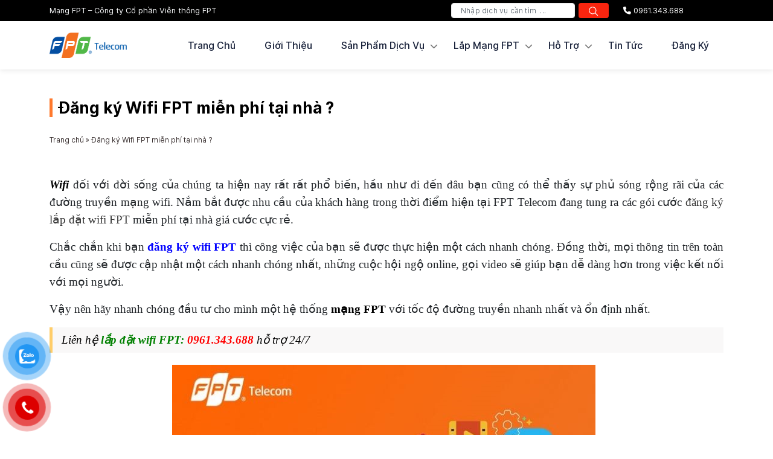

--- FILE ---
content_type: text/html; charset=UTF-8
request_url: https://mangfpt.vn/dang-ky-wifi-fpt-mien-phi-tai-nha/
body_size: 28069
content:
<!DOCTYPE html>
<html lang="vi" prefix="og: https://ogp.me/ns#">
  <head>
    <meta charset="utf-8">
    <meta name="viewport" content="width=device-width, initial-scale=1">
    
<!-- Tối ưu hóa công cụ tìm kiếm bởi Rank Math - https://rankmath.com/ -->
<title>Đăng ký Wifi FPT tại nhà ? Đăng ký wifi FPT ở đâu - Free 100%</title>
<meta name="description" content="Tìm hiểu đăng ký lắp đặt wifi FPT có những ưu điểm, gói cước khuyển mãi gì, thời gian bao lâu thì được lắp đặt, được miễn phí wifi không ?"/>
<meta name="robots" content="follow, index, max-snippet:-1, max-video-preview:-1, max-image-preview:large"/>
<link rel="canonical" href="https://mangfpt.vn/dang-ky-wifi-fpt-mien-phi-tai-nha/" />
<meta property="og:locale" content="vi_VN" />
<meta property="og:type" content="article" />
<meta property="og:title" content="Đăng ký Wifi FPT tại nhà ? Đăng ký wifi FPT ở đâu - Free 100%" />
<meta property="og:description" content="Tìm hiểu đăng ký lắp đặt wifi FPT có những ưu điểm, gói cước khuyển mãi gì, thời gian bao lâu thì được lắp đặt, được miễn phí wifi không ?" />
<meta property="og:url" content="https://mangfpt.vn/dang-ky-wifi-fpt-mien-phi-tai-nha/" />
<meta property="og:site_name" content="MangFPT" />
<meta property="article:section" content="Tin Tức" />
<meta property="og:updated_time" content="2024-10-16T10:51:27+07:00" />
<meta property="og:image" content="https://mangfpt.vn/wp-content/uploads/2021/06/Dang-ky-Wifi-FPT.jpg" />
<meta property="og:image:secure_url" content="https://mangfpt.vn/wp-content/uploads/2021/06/Dang-ky-Wifi-FPT.jpg" />
<meta property="og:image:width" content="701" />
<meta property="og:image:height" content="406" />
<meta property="og:image:alt" content="Đăng ký Wifi FPT tại nhà" />
<meta property="og:image:type" content="image/jpeg" />
<meta property="article:published_time" content="2022-05-29T11:41:02+07:00" />
<meta property="article:modified_time" content="2024-10-16T10:51:27+07:00" />
<meta name="twitter:card" content="summary_large_image" />
<meta name="twitter:title" content="Đăng ký Wifi FPT tại nhà ? Đăng ký wifi FPT ở đâu - Free 100%" />
<meta name="twitter:description" content="Tìm hiểu đăng ký lắp đặt wifi FPT có những ưu điểm, gói cước khuyển mãi gì, thời gian bao lâu thì được lắp đặt, được miễn phí wifi không ?" />
<meta name="twitter:image" content="https://mangfpt.vn/wp-content/uploads/2021/06/Dang-ky-Wifi-FPT.jpg" />
<meta name="twitter:label1" content="Được viết bởi" />
<meta name="twitter:data1" content="Trần Văn Thơi" />
<meta name="twitter:label2" content="Thời gian để đọc" />
<meta name="twitter:data2" content="5 phút" />
<script type="application/ld+json" class="rank-math-schema">{"@context":"https://schema.org","@graph":[{"@type":"Organization","@id":"https://mangfpt.vn/#organization","name":"MangFPT","url":"https://mangfpt.vn","logo":{"@type":"ImageObject","@id":"https://mangfpt.vn/#logo","url":"https://mangfpt.vn/wp-content/uploads/2022/01/Nha-cung-cap-mang-FPT.jpg","contentUrl":"https://mangfpt.vn/wp-content/uploads/2022/01/Nha-cung-cap-mang-FPT.jpg","caption":"MangFPT","inLanguage":"vi","width":"835","height":"290"}},{"@type":"WebSite","@id":"https://mangfpt.vn/#website","url":"https://mangfpt.vn","name":"MangFPT","publisher":{"@id":"https://mangfpt.vn/#organization"},"inLanguage":"vi"},{"@type":"ImageObject","@id":"https://mangfpt.vn/wp-content/uploads/2021/06/Dang-ky-Wifi-FPT.jpg","url":"https://mangfpt.vn/wp-content/uploads/2021/06/Dang-ky-Wifi-FPT.jpg","width":"701","height":"406","caption":"\u0110\u0103ng k\u00fd Wifi FPT t\u1ea1i nh\u00e0","inLanguage":"vi"},{"@type":"BreadcrumbList","@id":"https://mangfpt.vn/dang-ky-wifi-fpt-mien-phi-tai-nha/#breadcrumb","itemListElement":[{"@type":"ListItem","position":"1","item":{"@id":"https://mangfpt.vn","name":"Trang ch\u1ee7"}},{"@type":"ListItem","position":"2","item":{"@id":"https://mangfpt.vn/dang-ky-wifi-fpt-mien-phi-tai-nha/","name":"\u0110\u0103ng k\u00fd Wifi FPT mi\u1ec5n ph\u00ed t\u1ea1i nh\u00e0 ?"}}]},{"@type":"WebPage","@id":"https://mangfpt.vn/dang-ky-wifi-fpt-mien-phi-tai-nha/#webpage","url":"https://mangfpt.vn/dang-ky-wifi-fpt-mien-phi-tai-nha/","name":"\u0110\u0103ng k\u00fd Wifi FPT t\u1ea1i nh\u00e0 ? \u0110\u0103ng k\u00fd wifi FPT \u1edf \u0111\u00e2u - Free 100%","datePublished":"2022-05-29T11:41:02+07:00","dateModified":"2024-10-16T10:51:27+07:00","isPartOf":{"@id":"https://mangfpt.vn/#website"},"primaryImageOfPage":{"@id":"https://mangfpt.vn/wp-content/uploads/2021/06/Dang-ky-Wifi-FPT.jpg"},"inLanguage":"vi","breadcrumb":{"@id":"https://mangfpt.vn/dang-ky-wifi-fpt-mien-phi-tai-nha/#breadcrumb"}},{"@type":"Person","@id":"https://mangfpt.vn/author/fpt/","name":"Tr\u1ea7n V\u0103n Th\u01a1i","description":"Tr\u1ea7n V\u0103n Th\u01a1i l\u00e0 Founder c\u1ee7a website mangfpt.vn - T\u1ea1i website M\u1ea1ng FPT, ch\u00fang t\u00f4i cung c\u1ea5p nh\u1eefng s\u1ea3n ph\u1ea9m d\u1ecbch v\u1ee5 vi\u1ec5n th\u00f4ng c\u1ee7a FPT Telecom","url":"https://mangfpt.vn/author/fpt/","image":{"@type":"ImageObject","@id":"https://secure.gravatar.com/avatar/b434e7cbe524995bed37ee4680954e5acdbb06a9d563bd16a9455882cb528dae?s=96&amp;d=mm&amp;r=g","url":"https://secure.gravatar.com/avatar/b434e7cbe524995bed37ee4680954e5acdbb06a9d563bd16a9455882cb528dae?s=96&amp;d=mm&amp;r=g","caption":"Tr\u1ea7n V\u0103n Th\u01a1i","inLanguage":"vi"},"sameAs":["https://mangfpt.vn/"],"worksFor":{"@id":"https://mangfpt.vn/#organization"}},{"@type":"BlogPosting","headline":"\u0110\u0103ng k\u00fd Wifi FPT t\u1ea1i nh\u00e0 ? \u0110\u0103ng k\u00fd wifi FPT \u1edf \u0111\u00e2u - Free 100%","keywords":"\u0111\u0103ng k\u00fd wifi fpt","datePublished":"2022-05-29T11:41:02+07:00","dateModified":"2024-10-16T10:51:27+07:00","author":{"@id":"https://mangfpt.vn/author/fpt/","name":"Tr\u1ea7n V\u0103n Th\u01a1i"},"publisher":{"@id":"https://mangfpt.vn/#organization"},"description":"T\u00ecm hi\u1ec3u \u0111\u0103ng k\u00fd l\u1eafp \u0111\u1eb7t wifi FPT c\u00f3 nh\u1eefng \u01b0u \u0111i\u1ec3m, g\u00f3i c\u01b0\u1edbc khuy\u1ec3n m\u00e3i g\u00ec, th\u1eddi gian bao l\u00e2u th\u00ec \u0111\u01b0\u1ee3c l\u1eafp \u0111\u1eb7t, \u0111\u01b0\u1ee3c mi\u1ec5n ph\u00ed wifi kh\u00f4ng ?","name":"\u0110\u0103ng k\u00fd Wifi FPT t\u1ea1i nh\u00e0 ? \u0110\u0103ng k\u00fd wifi FPT \u1edf \u0111\u00e2u - Free 100%","@id":"https://mangfpt.vn/dang-ky-wifi-fpt-mien-phi-tai-nha/#richSnippet","isPartOf":{"@id":"https://mangfpt.vn/dang-ky-wifi-fpt-mien-phi-tai-nha/#webpage"},"image":{"@id":"https://mangfpt.vn/wp-content/uploads/2021/06/Dang-ky-Wifi-FPT.jpg"},"inLanguage":"vi","mainEntityOfPage":{"@id":"https://mangfpt.vn/dang-ky-wifi-fpt-mien-phi-tai-nha/#webpage"}}]}</script>
<!-- /Plugin SEO WordPress Rank Math -->


<style id='wp-img-auto-sizes-contain-inline-css' type='text/css'>
img:is([sizes=auto i],[sizes^="auto," i]){contain-intrinsic-size:3000px 1500px}
/*# sourceURL=wp-img-auto-sizes-contain-inline-css */
</style>
<style id='wp-emoji-styles-inline-css' type='text/css'>

	img.wp-smiley, img.emoji {
		display: inline !important;
		border: none !important;
		box-shadow: none !important;
		height: 1em !important;
		width: 1em !important;
		margin: 0 0.07em !important;
		vertical-align: -0.1em !important;
		background: none !important;
		padding: 0 !important;
	}
/*# sourceURL=wp-emoji-styles-inline-css */
</style>
<style id='classic-theme-styles-inline-css' type='text/css'>
/*! This file is auto-generated */
.wp-block-button__link{color:#fff;background-color:#32373c;border-radius:9999px;box-shadow:none;text-decoration:none;padding:calc(.667em + 2px) calc(1.333em + 2px);font-size:1.125em}.wp-block-file__button{background:#32373c;color:#fff;text-decoration:none}
/*# sourceURL=/wp-includes/css/classic-themes.min.css */
</style>
<link rel='stylesheet' id='fca-ept-editor-style-css' href='https://mangfpt.vn/wp-content/plugins/easy-pricing-tables/assets/blocks/editor/fca-ept-editor.min.css' type='text/css' media='all' />
<link rel='stylesheet' id='fca-ept-layout1-style-css' href='https://mangfpt.vn/wp-content/plugins/easy-pricing-tables/assets/blocks/layout1/fca-ept-layout1.min.css' type='text/css' media='all' />
<link rel='stylesheet' id='fca-ept-layout2-style-css' href='https://mangfpt.vn/wp-content/plugins/easy-pricing-tables/assets/blocks/layout2/fca-ept-layout2.min.css' type='text/css' media='all' />
<link rel='stylesheet' id='dh-ptp-design1-css' href='https://mangfpt.vn/wp-content/plugins/easy-pricing-tables/assets/pricing-tables/design1/pricingtable.min.css' type='text/css' media='all' />
<link rel='stylesheet' id='dh-ptp-block-css-css' href='https://mangfpt.vn/wp-content/plugins/easy-pricing-tables/assets/blocks/legacy/block.css' type='text/css' media='all' />
<link rel='stylesheet' id='contact-form-7-css' href='https://mangfpt.vn/wp-content/plugins/contact-form-7/includes/css/styles.css' type='text/css' media='all' />
<link rel='stylesheet' id='pzf-style-css' href='https://mangfpt.vn/wp-content/plugins/button-contact-vr/legacy/css/style.css' type='text/css' media='all' />
<link rel='stylesheet' id='fontawesome-css' href='https://mangfpt.vn/wp-content/themes/fpt/assets/css/all.min.css' type='text/css' media='all' />
<link rel='stylesheet' id='owl-css' href='https://mangfpt.vn/wp-content/themes/fpt/assets/css/bootstrap.min.css' type='text/css' media='all' />
<link rel='stylesheet' id='swipper-css' href='https://mangfpt.vn/wp-content/themes/fpt/assets/css/swipper.min.css' type='text/css' media='all' />
<link rel='stylesheet' id='style-main-css' href='https://mangfpt.vn/wp-content/themes/fpt/style.css' type='text/css' media='all' />
<style id='rocket-lazyload-inline-css' type='text/css'>
.rll-youtube-player{position:relative;padding-bottom:56.23%;height:0;overflow:hidden;max-width:100%;}.rll-youtube-player iframe{position:absolute;top:0;left:0;width:100%;height:100%;z-index:100;background:0 0}.rll-youtube-player img{bottom:0;display:block;left:0;margin:auto;max-width:100%;width:100%;position:absolute;right:0;top:0;border:none;height:auto;cursor:pointer;-webkit-transition:.4s all;-moz-transition:.4s all;transition:.4s all}.rll-youtube-player img:hover{-webkit-filter:brightness(75%)}.rll-youtube-player .play{height:72px;width:72px;left:50%;top:50%;margin-left:-36px;margin-top:-36px;position:absolute;background:url(https://mangfpt.vn/wp-content/plugins/wp-rocket/assets/img/youtube.png) no-repeat;cursor:pointer}
/*# sourceURL=rocket-lazyload-inline-css */
</style>
<script type="text/javascript" src="https://mangfpt.vn/wp-includes/js/jquery/jquery.min.js" id="jquery-core-js"></script>
<script type="text/javascript" src="https://mangfpt.vn/wp-includes/js/jquery/jquery-migrate.min.js" id="jquery-migrate-js"></script>
<script type="text/javascript" src="https://mangfpt.vn/wp-content/themes/fpt/assets/js/swipper-bundle.min.js" id="swipper-js"></script>
<script type="text/javascript" src="https://mangfpt.vn/wp-content/themes/fpt/assets/js/bootstrap.bundle.min.js" id="bootstrap-js-js"></script>
<script type="text/javascript" src="https://mangfpt.vn/wp-content/themes/fpt/assets/js/theme.js" id="theme-js-js"></script>
<link rel="https://api.w.org/" href="https://mangfpt.vn/wp-json/" /><link rel="alternate" title="JSON" type="application/json" href="https://mangfpt.vn/wp-json/wp/v2/posts/9176" /><link rel="EditURI" type="application/rsd+xml" title="RSD" href="https://mangfpt.vn/xmlrpc.php?rsd" />
<meta name="generator" content="WordPress 6.9" />
<link rel='shortlink' href='https://mangfpt.vn/?p=9176' />
<script type="application/ld+json">
{
  "@context": "https://schema.org",
  "@type": "ProfessionalService",
  "name": "Mạng FPT",
  "alternateName": "Trang web Công ty Cổ phần Viễn thông FPT Telecom",
 "@id": "https://mangfpt.vn/",
  "logo": "https://mangfpt.vn/wp-content/uploads/2020/11/logo-mang-fpt.png",
  "image": "https://mangfpt.vn/wp-content/uploads/2020/11/logo-mang-fpt.png",
  "description": "Website chính thức Mạng FPT. Cung cấp chính xác tin tức, khuyến mãi lắp mạng FPT, Internet FPT, WiFi FPT, FPT Play, FPT Camera, F-Safe Go.",
  "url": "https://mangfpt.vn/",
  "telephone": "0961343688",
  "email": "thoitv2@fpt.com",
  "priceRange": "100000VND-500000000VND",
  "address": {
    "@type": "PostalAddress",
    "streetAddress": "48 Vạn Bảo, Ngọc Khánh",
    "addressLocality": "Ba Đình",
	"addressRegion": "Hà Nội",
    "postalCode": "100000",
    "addressCountry": "VN"
  },
  "openingHoursSpecification": {
    "@type": "OpeningHoursSpecification",
    "dayOfWeek": [
      "Monday",
      "Tuesday",
      "Wednesday",
      "Thursday",
      "Friday",
      "Saturday",
	"Sunday"
    ],
    "opens": "00:00",
    "closes": "23:59"
  },
  "sameAs": [
    "https://www.facebook.com/KetnoicungMangFPT/",
    "https://twitter.com/mangfptvn",
	"https://www.linkedin.com/in/mangfpt/",
	"https://www.pinterest.com/mangfpt/",
	"https://www.tiktok.com/@mangfptvn",
	"https://mangfptt.tumblr.com/",
	"https://soundcloud.com/mangfpt",
	"https://www.youtube.com/channel/UCRGubafzS6Yt2_Oyztm_zlQ",
   	 "https://sites.google.com/view/mangfptt/",
	"https://mangfptt.blogspot.com/",
	"https://mangfpt.business.site/",
	"https://ello.co/mangfptt",
	"https://mangfptt.weebly.com/",
	"https://vietbao.vn/mangfpt-vn-website-chinh-thuc-dang-ky-dich-vu-cua-fpt-telecom-534026.html",
	"https://dantri.com.vn/suc-manh-so/dang-ky-lap-dat-mang-internet-fpt-voi-nhieu-khuyen-mai-hap-dan-20230221114132577.htm",
	"https://vnexpress.net/fpt-telecom-uu-dai-cho-khach-hang-lap-internet-moi-4573188.html",
	"https://ictnews.vietnamnet.vn/nhieu-uu-dai-khi-lap-mang-internet-fpt-nam-2023-5015088.html",
	"https://thethaovanhoa.vn/ban-can-biet/mang-fpt-vn-co-nhanh-va-an-toan-nhu-quang-cao-khong-n20210409161842705.htm",
	"https://plo.vn/thi-truong-tieu-dung/nhip-song-do-thi/mang-fpt-dia-chi-dang-ky-dich-vu-internet-uy-tin-tai-viet-nam-1035395.html",
	"https://www.24h.com.vn/kham-pha-cong-nghe/cac-san-pham-fpt-dang-cung-cap-lua-chon-tot-cho-khach-hang-c675a1331942.html",
	"https://cafebiz.vn/cac-chuong-trinh-khuyen-mai-lap-mang-fpt-ngay-vang-hot-trong-thang-20220406151426559.chn",
	"https://genk.vn/lap-mang-fpt-ha-noi-bao-gia-va-khuyen-mai-moi-gia-re-bat-ngo-ket-noi-nhanh-20220728172123197.chn",
	"https://tienphong.vn/chi-phi-lap-mang-fpt-ha-noi-sieu-khuyen-mai-gia-cuoc-re-internet-nhanh-post1479403.tpo",
	"https://baoxaydung.com.vn/dang-ky-goi-cuoc-internet-fpt-o-dau-uy-tin-dam-bao-chat-luong-tot-nhat-372946.html",
	"https://vi.wikipedia.org/wiki/T%E1%BA%ADp_%C4%91o%C3%A0n_FPT",
	"https://vi.wikipedia.org/wiki/C%C3%B4ng_ty_c%E1%BB%95_ph%E1%BA%A7n_vi%E1%BB%85n_th%C3%B4ng_FPT"
  ]
}
</script>

<!-- Global site tag (gtag.js) - Google Analytics -->
<script async src="https://www.googletagmanager.com/gtag/js?id=UA-136317447-3"></script>
<script>
  window.dataLayer = window.dataLayer || [];
  function gtag(){dataLayer.push(arguments);}
  gtag('js', new Date());

  gtag('config', 'UA-136317447-3');
</script>

<!-- Google Tag Manager -->
<script>(function(w,d,s,l,i){w[l]=w[l]||[];w[l].push({'gtm.start':
new Date().getTime(),event:'gtm.js'});var f=d.getElementsByTagName(s)[0],
j=d.createElement(s),dl=l!='dataLayer'?'&l='+l:'';j.async=true;j.src=
'https://www.googletagmanager.com/gtm.js?id='+i+dl;f.parentNode.insertBefore(j,f);
})(window,document,'script','dataLayer','GTM-WK39R39');</script>
<!-- End Google Tag Manager -->

<!-- Google tag (gtag.js) -->
<script async src="https://www.googletagmanager.com/gtag/js?id=AW-811481876"></script>
<script>
  window.dataLayer = window.dataLayer || [];
  function gtag(){dataLayer.push(arguments);}
  gtag('js', new Date());

  gtag('config', 'AW-811481876');
</script>



<!-- Google Tag Manager -->
<script>(function(w,d,s,l,i){w[l]=w[l]||[];w[l].push({'gtm.start':
new Date().getTime(),event:'gtm.js'});var f=d.getElementsByTagName(s)[0],
j=d.createElement(s),dl=l!='dataLayer'?'&l='+l:'';j.async=true;j.src=
'https://www.googletagmanager.com/gtm.js?id='+i+dl;f.parentNode.insertBefore(j,f);
})(window,document,'script','dataLayer','GTM-M6D2F5QS');</script>
<!-- End Google Tag Manager -->




<!-- Google tag (gtag.js) -->
<script async src="https://www.googletagmanager.com/gtag/js?id=G-BZD3NVH5Y5"></script>
<script>
  window.dataLayer = window.dataLayer || [];
  function gtag(){dataLayer.push(arguments);}
  gtag('js', new Date());

  gtag('config', 'G-BZD3NVH5Y5');
</script>

<!-- Google tag (gtag.js) -->
<script async src="https://www.googletagmanager.com/gtag/js?id=AW-11297441379"></script>
<script>
  window.dataLayer = window.dataLayer || [];
  function gtag(){dataLayer.push(arguments);}
  gtag('js', new Date());

  gtag('config', 'AW-11297441379');
</script>





<!-- Google tag (gtag.js) -->
<script async src="https://www.googletagmanager.com/gtag/js?id=AW-17139166872"></script>
<script>
  window.dataLayer = window.dataLayer || [];
  function gtag(){dataLayer.push(arguments);}
  gtag('js', new Date());

  gtag('config', 'AW-17139166872');
</script>
<!-- Google Tag Manager -->
<script>(function(w,d,s,l,i){w[l]=w[l]||[];w[l].push({'gtm.start':
new Date().getTime(),event:'gtm.js'});var f=d.getElementsByTagName(s)[0],
j=d.createElement(s),dl=l!='dataLayer'?'&l='+l:'';j.async=true;j.src=
'https://www.googletagmanager.com/gtm.js?id='+i+dl;f.parentNode.insertBefore(j,f);
})(window,document,'script','dataLayer','GTM-5RF7LN5S');</script>
<!-- End Google Tag Manager -->
<!-- Event snippet for Người liên hệ conversion page -->
<script>
  gtag('event', 'conversion', {
      'send_to': 'AW-17139166872/lS0hCK7RuuoaEJjdy-w_',
      'value': 1.0,
      'currency': 'VND'
  });
</script>
<link rel="icon" href="https://mangfpt.vn/wp-content/uploads/2021/11/cropped-Fpt-icon-32x32.png" sizes="32x32" />
<link rel="icon" href="https://mangfpt.vn/wp-content/uploads/2021/11/cropped-Fpt-icon-192x192.png" sizes="192x192" />
<link rel="apple-touch-icon" href="https://mangfpt.vn/wp-content/uploads/2021/11/cropped-Fpt-icon-180x180.png" />
<meta name="msapplication-TileImage" content="https://mangfpt.vn/wp-content/uploads/2021/11/cropped-Fpt-icon-270x270.png" />
<noscript><style id="rocket-lazyload-nojs-css">.rll-youtube-player, [data-lazy-src]{display:none !important;}</style></noscript>
  <style id='global-styles-inline-css' type='text/css'>
:root{--wp--preset--aspect-ratio--square: 1;--wp--preset--aspect-ratio--4-3: 4/3;--wp--preset--aspect-ratio--3-4: 3/4;--wp--preset--aspect-ratio--3-2: 3/2;--wp--preset--aspect-ratio--2-3: 2/3;--wp--preset--aspect-ratio--16-9: 16/9;--wp--preset--aspect-ratio--9-16: 9/16;--wp--preset--color--black: #000000;--wp--preset--color--cyan-bluish-gray: #abb8c3;--wp--preset--color--white: #ffffff;--wp--preset--color--pale-pink: #f78da7;--wp--preset--color--vivid-red: #cf2e2e;--wp--preset--color--luminous-vivid-orange: #ff6900;--wp--preset--color--luminous-vivid-amber: #fcb900;--wp--preset--color--light-green-cyan: #7bdcb5;--wp--preset--color--vivid-green-cyan: #00d084;--wp--preset--color--pale-cyan-blue: #8ed1fc;--wp--preset--color--vivid-cyan-blue: #0693e3;--wp--preset--color--vivid-purple: #9b51e0;--wp--preset--gradient--vivid-cyan-blue-to-vivid-purple: linear-gradient(135deg,rgb(6,147,227) 0%,rgb(155,81,224) 100%);--wp--preset--gradient--light-green-cyan-to-vivid-green-cyan: linear-gradient(135deg,rgb(122,220,180) 0%,rgb(0,208,130) 100%);--wp--preset--gradient--luminous-vivid-amber-to-luminous-vivid-orange: linear-gradient(135deg,rgb(252,185,0) 0%,rgb(255,105,0) 100%);--wp--preset--gradient--luminous-vivid-orange-to-vivid-red: linear-gradient(135deg,rgb(255,105,0) 0%,rgb(207,46,46) 100%);--wp--preset--gradient--very-light-gray-to-cyan-bluish-gray: linear-gradient(135deg,rgb(238,238,238) 0%,rgb(169,184,195) 100%);--wp--preset--gradient--cool-to-warm-spectrum: linear-gradient(135deg,rgb(74,234,220) 0%,rgb(151,120,209) 20%,rgb(207,42,186) 40%,rgb(238,44,130) 60%,rgb(251,105,98) 80%,rgb(254,248,76) 100%);--wp--preset--gradient--blush-light-purple: linear-gradient(135deg,rgb(255,206,236) 0%,rgb(152,150,240) 100%);--wp--preset--gradient--blush-bordeaux: linear-gradient(135deg,rgb(254,205,165) 0%,rgb(254,45,45) 50%,rgb(107,0,62) 100%);--wp--preset--gradient--luminous-dusk: linear-gradient(135deg,rgb(255,203,112) 0%,rgb(199,81,192) 50%,rgb(65,88,208) 100%);--wp--preset--gradient--pale-ocean: linear-gradient(135deg,rgb(255,245,203) 0%,rgb(182,227,212) 50%,rgb(51,167,181) 100%);--wp--preset--gradient--electric-grass: linear-gradient(135deg,rgb(202,248,128) 0%,rgb(113,206,126) 100%);--wp--preset--gradient--midnight: linear-gradient(135deg,rgb(2,3,129) 0%,rgb(40,116,252) 100%);--wp--preset--font-size--small: 13px;--wp--preset--font-size--medium: 20px;--wp--preset--font-size--large: 36px;--wp--preset--font-size--x-large: 42px;--wp--preset--spacing--20: 0.44rem;--wp--preset--spacing--30: 0.67rem;--wp--preset--spacing--40: 1rem;--wp--preset--spacing--50: 1.5rem;--wp--preset--spacing--60: 2.25rem;--wp--preset--spacing--70: 3.38rem;--wp--preset--spacing--80: 5.06rem;--wp--preset--shadow--natural: 6px 6px 9px rgba(0, 0, 0, 0.2);--wp--preset--shadow--deep: 12px 12px 50px rgba(0, 0, 0, 0.4);--wp--preset--shadow--sharp: 6px 6px 0px rgba(0, 0, 0, 0.2);--wp--preset--shadow--outlined: 6px 6px 0px -3px rgb(255, 255, 255), 6px 6px rgb(0, 0, 0);--wp--preset--shadow--crisp: 6px 6px 0px rgb(0, 0, 0);}:where(.is-layout-flex){gap: 0.5em;}:where(.is-layout-grid){gap: 0.5em;}body .is-layout-flex{display: flex;}.is-layout-flex{flex-wrap: wrap;align-items: center;}.is-layout-flex > :is(*, div){margin: 0;}body .is-layout-grid{display: grid;}.is-layout-grid > :is(*, div){margin: 0;}:where(.wp-block-columns.is-layout-flex){gap: 2em;}:where(.wp-block-columns.is-layout-grid){gap: 2em;}:where(.wp-block-post-template.is-layout-flex){gap: 1.25em;}:where(.wp-block-post-template.is-layout-grid){gap: 1.25em;}.has-black-color{color: var(--wp--preset--color--black) !important;}.has-cyan-bluish-gray-color{color: var(--wp--preset--color--cyan-bluish-gray) !important;}.has-white-color{color: var(--wp--preset--color--white) !important;}.has-pale-pink-color{color: var(--wp--preset--color--pale-pink) !important;}.has-vivid-red-color{color: var(--wp--preset--color--vivid-red) !important;}.has-luminous-vivid-orange-color{color: var(--wp--preset--color--luminous-vivid-orange) !important;}.has-luminous-vivid-amber-color{color: var(--wp--preset--color--luminous-vivid-amber) !important;}.has-light-green-cyan-color{color: var(--wp--preset--color--light-green-cyan) !important;}.has-vivid-green-cyan-color{color: var(--wp--preset--color--vivid-green-cyan) !important;}.has-pale-cyan-blue-color{color: var(--wp--preset--color--pale-cyan-blue) !important;}.has-vivid-cyan-blue-color{color: var(--wp--preset--color--vivid-cyan-blue) !important;}.has-vivid-purple-color{color: var(--wp--preset--color--vivid-purple) !important;}.has-black-background-color{background-color: var(--wp--preset--color--black) !important;}.has-cyan-bluish-gray-background-color{background-color: var(--wp--preset--color--cyan-bluish-gray) !important;}.has-white-background-color{background-color: var(--wp--preset--color--white) !important;}.has-pale-pink-background-color{background-color: var(--wp--preset--color--pale-pink) !important;}.has-vivid-red-background-color{background-color: var(--wp--preset--color--vivid-red) !important;}.has-luminous-vivid-orange-background-color{background-color: var(--wp--preset--color--luminous-vivid-orange) !important;}.has-luminous-vivid-amber-background-color{background-color: var(--wp--preset--color--luminous-vivid-amber) !important;}.has-light-green-cyan-background-color{background-color: var(--wp--preset--color--light-green-cyan) !important;}.has-vivid-green-cyan-background-color{background-color: var(--wp--preset--color--vivid-green-cyan) !important;}.has-pale-cyan-blue-background-color{background-color: var(--wp--preset--color--pale-cyan-blue) !important;}.has-vivid-cyan-blue-background-color{background-color: var(--wp--preset--color--vivid-cyan-blue) !important;}.has-vivid-purple-background-color{background-color: var(--wp--preset--color--vivid-purple) !important;}.has-black-border-color{border-color: var(--wp--preset--color--black) !important;}.has-cyan-bluish-gray-border-color{border-color: var(--wp--preset--color--cyan-bluish-gray) !important;}.has-white-border-color{border-color: var(--wp--preset--color--white) !important;}.has-pale-pink-border-color{border-color: var(--wp--preset--color--pale-pink) !important;}.has-vivid-red-border-color{border-color: var(--wp--preset--color--vivid-red) !important;}.has-luminous-vivid-orange-border-color{border-color: var(--wp--preset--color--luminous-vivid-orange) !important;}.has-luminous-vivid-amber-border-color{border-color: var(--wp--preset--color--luminous-vivid-amber) !important;}.has-light-green-cyan-border-color{border-color: var(--wp--preset--color--light-green-cyan) !important;}.has-vivid-green-cyan-border-color{border-color: var(--wp--preset--color--vivid-green-cyan) !important;}.has-pale-cyan-blue-border-color{border-color: var(--wp--preset--color--pale-cyan-blue) !important;}.has-vivid-cyan-blue-border-color{border-color: var(--wp--preset--color--vivid-cyan-blue) !important;}.has-vivid-purple-border-color{border-color: var(--wp--preset--color--vivid-purple) !important;}.has-vivid-cyan-blue-to-vivid-purple-gradient-background{background: var(--wp--preset--gradient--vivid-cyan-blue-to-vivid-purple) !important;}.has-light-green-cyan-to-vivid-green-cyan-gradient-background{background: var(--wp--preset--gradient--light-green-cyan-to-vivid-green-cyan) !important;}.has-luminous-vivid-amber-to-luminous-vivid-orange-gradient-background{background: var(--wp--preset--gradient--luminous-vivid-amber-to-luminous-vivid-orange) !important;}.has-luminous-vivid-orange-to-vivid-red-gradient-background{background: var(--wp--preset--gradient--luminous-vivid-orange-to-vivid-red) !important;}.has-very-light-gray-to-cyan-bluish-gray-gradient-background{background: var(--wp--preset--gradient--very-light-gray-to-cyan-bluish-gray) !important;}.has-cool-to-warm-spectrum-gradient-background{background: var(--wp--preset--gradient--cool-to-warm-spectrum) !important;}.has-blush-light-purple-gradient-background{background: var(--wp--preset--gradient--blush-light-purple) !important;}.has-blush-bordeaux-gradient-background{background: var(--wp--preset--gradient--blush-bordeaux) !important;}.has-luminous-dusk-gradient-background{background: var(--wp--preset--gradient--luminous-dusk) !important;}.has-pale-ocean-gradient-background{background: var(--wp--preset--gradient--pale-ocean) !important;}.has-electric-grass-gradient-background{background: var(--wp--preset--gradient--electric-grass) !important;}.has-midnight-gradient-background{background: var(--wp--preset--gradient--midnight) !important;}.has-small-font-size{font-size: var(--wp--preset--font-size--small) !important;}.has-medium-font-size{font-size: var(--wp--preset--font-size--medium) !important;}.has-large-font-size{font-size: var(--wp--preset--font-size--large) !important;}.has-x-large-font-size{font-size: var(--wp--preset--font-size--x-large) !important;}
/*# sourceURL=global-styles-inline-css */
</style>
<link rel='stylesheet' id='dh-ptp-custom-css-css' href='https://mangfpt.vn/wp-content/plugins/easy-pricing-tables/assets/pricing-tables/ptp-custom.min.css' type='text/css' media='all' />
</head>
  <body class="wp-singular post-template-default single single-post postid-9176 single-format-standard wp-custom-logo wp-theme-fpt"> 
    <header class="site-header sticky-top"> 
        <div class="header-top text-light  d-lg-block d-none">
            <div class="container">
            <div class="row align-items-center">
                <div class="col-md-7 col-12">               
											<span>Mạng FPT – Công ty Cổ phần Viễn thông FPT</span>
					
                </div>
                 <div class="col-md-3 col-12">
                    <form role="search" method="get" class="search-form" action="https://mangfpt.vn">
    <div class="custom-search-input">
      <div class="input-group">
      <input type="text" class="search-query form-control" placeholder="Nhập dịch vụ cần tìm  ..." value="" name="s">
      <button class="btn" type="submit" aria-label="Submit"><svg width="20" height="20" viewBox="0 0 18 18" fill="none" xmlns="http://www.w3.org/2000/svg">
    <path d="M17.1249 16.2411L12.4049 11.5211C13.5391 10.1595 14.1047 8.41291 13.9841 6.64483C13.8634 4.87675 13.0657 3.22326 11.7569 2.02834C10.4482 0.833415 8.7291 0.189061 6.95736 0.229318C5.18562 0.269575 3.49761 0.991344 2.24448 2.24448C0.991344 3.49761 0.269575 5.18562 0.229318 6.95736C0.189061 8.7291 0.833415 10.4482 2.02834 11.7569C3.22326 13.0657 4.87675 13.8634 6.64483 13.9841C8.41291 14.1047 10.1595 13.5391 11.5211 12.4049L16.2411 17.1249L17.1249 16.2411ZM1.49989 7.12489C1.49989 6.01237 1.82979 4.92483 2.44787 3.99981C3.06596 3.07478 3.94446 2.35381 4.97229 1.92807C6.00013 1.50232 7.13113 1.39093 8.22227 1.60797C9.31342 1.82501 10.3157 2.36074 11.1024 3.14741C11.889 3.93408 12.4248 4.93636 12.6418 6.02751C12.8588 7.11865 12.7475 8.24965 12.3217 9.27748C11.896 10.3053 11.175 11.1838 10.25 11.8019C9.32495 12.42 8.23741 12.7499 7.12489 12.7499C5.63355 12.7482 4.20377 12.1551 3.14924 11.1005C2.09471 10.046 1.50154 8.61622 1.49989 7.12489Z" fill="currentColor"></path></svg></button>
      </div>
    </div>
  </form>                </div>
                   <div class="col-md-2 col-12">
                       <div class="btn-hl text-right">
                           <a href="tel:0961.343.688" class="hl-call" title="Gọi Hotline" data-wpel-link="internal">
                               <i class="fa-solid fa-phone"></i> 0961.343.688                               
                           </a>
                       </div>

                </div>             
                </div>
                
            </div>
        </div>
        <div class="header-main">
          <div class="container">
              <div class="header-site">
              <div class="header-logo">
                <a href="https://mangfpt.vn/" class="custom-logo-link" rel="home" data-wpel-link="internal"><img width="691" height="227" src="https://mangfpt.vn/wp-content/uploads/2020/11/logo-mang-fpt.png" class="custom-logo" alt="Mạng FPT" decoding="async" fetchpriority="high" srcset="https://mangfpt.vn/wp-content/uploads/2020/11/logo-mang-fpt.png 691w, https://mangfpt.vn/wp-content/uploads/2020/11/logo-mang-fpt-600x197.png 600w" sizes="(max-width: 691px) 100vw, 691px" /></a>              </div>

              <div class="header-nav d-none d-lg-block">

                <ul id = "menu-mang-chinh" class = "vh-menu"><li id="menu-item-17178" class="menu-item menu-item-type-custom menu-item-object-custom menu-item-home menu-item-17178 menu-item-design-default"><a href="https://mangfpt.vn/" class="nav-top-link" data-wpel-link="internal">Trang chủ</a></li>
<li id="menu-item-30657" class="menu-item menu-item-type-custom menu-item-object-custom menu-item-30657 menu-item-design-fullwidth"><a href="https://mangfpt.vn/gioi-thieu/" class="nav-top-link" data-wpel-link="internal">Giới thiệu</a></li>
<li id="menu-item-13432" class="menu-item menu-item-type-taxonomy menu-item-object-category menu-item-has-children menu-item-13432 menu-item-design-fullwidth has-dropdown"><a href="https://mangfpt.vn/san-pham/" class="nav-top-link" aria-expanded="false" aria-haspopup="menu" data-wpel-link="internal">Sản Phẩm Dịch Vụ</a><span class="menu-toggle"><i class="fa-solid fa-chevron-down"></i></span>
<ul class="sub-menu nav-dropdown container nav-dropdown-default">
	<li id="menu-item-33661" class="menu-item menu-item-type-post_type menu-item-object-post menu-item-has-children menu-item-33661 nav-dropdown-col has-icon-left"><a href="https://mangfpt.vn/lap-mang-cap-quang-fpt/" data-wpel-link="internal"><img class="ux-menu-icon" width="20" height="20" src="data:image/svg+xml,%3Csvg%20xmlns='http://www.w3.org/2000/svg'%20viewBox='0%200%2020%2020'%3E%3C/svg%3E" alt="wifi" data-lazy-src="https://mangfpt.vn/wp-content/uploads/2025/05/wifi.png" /><noscript><img class="ux-menu-icon" width="20" height="20" src="https://mangfpt.vn/wp-content/uploads/2025/05/wifi.png" alt="wifi" /></noscript>Internet Cáp Quang</a>
	<ul class="sub-menu nav-column nav-dropdown-default">
		<li id="menu-item-33818" class="menu-item menu-item-type-post_type menu-item-object-post menu-item-33818"><a href="https://mangfpt.vn/bang-gia-cuoc-internet-fpt/" data-wpel-link="internal">Gói cước FPT</a></li>
		<li id="menu-item-37324" class="menu-item menu-item-type-post_type menu-item-object-post menu-item-37324"><a href="https://mangfpt.vn/bang-gia-cuoc-wifi-7-fpt/" data-wpel-link="internal">Gói WiFi 7 FPT</a></li>
		<li id="menu-item-33658" class="menu-item menu-item-type-post_type menu-item-object-post menu-item-33658"><a href="https://mangfpt.vn/lap-mang-fpt/" data-wpel-link="internal">Ưu đãi lắp mạng FPT</a></li>
		<li id="menu-item-13439" class="menu-item menu-item-type-post_type menu-item-object-post menu-item-13439"><a href="https://mangfpt.vn/lap-mang-fpt-doanh-nghiep/" data-wpel-link="internal">Gói cước FPT Doanh Nghiệp</a></li>
		<li id="menu-item-13440" class="menu-item menu-item-type-post_type menu-item-object-post menu-item-13440"><a href="https://mangfpt.vn/combo-internet-va-truyen-hinh-fpt/" data-wpel-link="internal">Internet + Truyền hình FPT</a></li>
	</ul>
</li>
	<li id="menu-item-13460" class="menu-item menu-item-type-post_type menu-item-object-post menu-item-has-children menu-item-13460 nav-dropdown-col has-icon-left"><a href="https://mangfpt.vn/fpt-play/" data-wpel-link="internal"><img class="ux-menu-icon" width="20" height="20" src="data:image/svg+xml,%3Csvg%20xmlns='http://www.w3.org/2000/svg'%20viewBox='0%200%2020%2020'%3E%3C/svg%3E" alt="fpt play" data-lazy-src="https://mangfpt.vn/wp-content/uploads/2025/05/fpt-play.png" /><noscript><img class="ux-menu-icon" width="20" height="20" src="https://mangfpt.vn/wp-content/uploads/2025/05/fpt-play.png" alt="fpt play" /></noscript>FPT Play Giải Trí</a>
	<ul class="sub-menu nav-column nav-dropdown-default">
		<li id="menu-item-13608" class="menu-item menu-item-type-post_type menu-item-object-post menu-item-13608"><a href="https://mangfpt.vn/lap-truyen-hinh-fpt/" data-wpel-link="internal">Truyền hình FPT</a></li>
		<li id="menu-item-14778" class="menu-item menu-item-type-post_type menu-item-object-post menu-item-14778"><a href="https://mangfpt.vn/goi-max-fpt-play/" data-wpel-link="internal">Gói Max</a></li>
		<li id="menu-item-13443" class="menu-item menu-item-type-post_type menu-item-object-post menu-item-13443"><a href="https://mangfpt.vn/mua-goi-vip-fpt-play/" data-wpel-link="internal">Gói Vip</a></li>
		<li id="menu-item-19917" class="menu-item menu-item-type-post_type menu-item-object-post menu-item-19917"><a href="https://mangfpt.vn/goi-izi-fpt-play/" data-wpel-link="internal">Gói iZi</a></li>
		<li id="menu-item-37888" class="menu-item menu-item-type-post_type menu-item-object-post menu-item-37888"><a href="https://mangfpt.vn/bang-gia-combo-the-thao-fpt/" data-wpel-link="internal">Combo Thể Thao FPT</a></li>
	</ul>
</li>
	<li id="menu-item-13470" class="menu-item menu-item-type-taxonomy menu-item-object-category menu-item-has-children menu-item-13470 nav-dropdown-col has-icon-left"><a href="https://mangfpt.vn/smart-home/" data-wpel-link="internal"><img class="ux-menu-icon" width="20" height="20" src="data:image/svg+xml,%3Csvg%20xmlns='http://www.w3.org/2000/svg'%20viewBox='0%200%2020%2020'%3E%3C/svg%3E" alt="Fsmarthome" data-lazy-src="https://mangfpt.vn/wp-content/uploads/2025/05/Fsmarthome.png" /><noscript><img class="ux-menu-icon" width="20" height="20" src="https://mangfpt.vn/wp-content/uploads/2025/05/Fsmarthome.png" alt="Fsmarthome" /></noscript>Smart Home</a>
	<ul class="sub-menu nav-column nav-dropdown-default">
		<li id="menu-item-13446" class="menu-item menu-item-type-post_type menu-item-object-post menu-item-13446"><a href="https://mangfpt.vn/lap-camera-fpt/" data-wpel-link="internal">FPT Camera</a></li>
		<li id="menu-item-13471" class="menu-item menu-item-type-post_type menu-item-object-post menu-item-13471"><a href="https://mangfpt.vn/fpt-play-box/" data-wpel-link="internal">FPT Play Box</a></li>
		<li id="menu-item-13445" class="menu-item menu-item-type-post_type menu-item-object-post menu-item-13445"><a href="https://mangfpt.vn/vi-dien-tu-foxpay/" data-wpel-link="internal">Foxpay</a></li>
		<li id="menu-item-23337" class="menu-item menu-item-type-post_type menu-item-object-post menu-item-23337"><a href="https://mangfpt.vn/fpt-ihome/" data-wpel-link="internal">FPT Ihome</a></li>
	</ul>
</li>
	<li id="menu-item-27387" class="menu-item menu-item-type-custom menu-item-object-custom menu-item-has-children menu-item-27387 nav-dropdown-col has-icon-left"><a href="https://mangfpt.vn/tien-ich/" data-wpel-link="internal"><img class="ux-menu-icon" width="20" height="20" src="data:image/svg+xml,%3Csvg%20xmlns='http://www.w3.org/2000/svg'%20viewBox='0%200%2020%2020'%3E%3C/svg%3E" alt="" data-lazy-src="https://mangfpt.vn/wp-content/uploads/2024/04/Tien-ich.png" /><noscript><img class="ux-menu-icon" width="20" height="20" src="https://mangfpt.vn/wp-content/uploads/2024/04/Tien-ich.png" alt="" /></noscript>Tiện ích</a>
	<ul class="sub-menu nav-column nav-dropdown-default">
		<li id="menu-item-28266" class="menu-item menu-item-type-post_type menu-item-object-post menu-item-28266"><a href="https://mangfpt.vn/sim-fpt/" data-wpel-link="internal">Sim FPT</a></li>
		<li id="menu-item-27388" class="menu-item menu-item-type-post_type menu-item-object-post menu-item-27388"><a href="https://mangfpt.vn/fsafe-go/" data-wpel-link="internal">F-Safe Go</a></li>
		<li id="menu-item-27390" class="menu-item menu-item-type-post_type menu-item-object-post menu-item-27390"><a href="https://mangfpt.vn/dang-ky-ultra-fast-fpt/" data-wpel-link="internal">Ultra Fast</a></li>
		<li id="menu-item-27389" class="menu-item menu-item-type-post_type menu-item-object-post menu-item-27389"><a href="https://mangfpt.vn/goi-f-game-fpt/" data-wpel-link="internal">F-Game</a></li>
	</ul>
</li>
	<li id="menu-item-13465" class="menu-item menu-item-type-taxonomy menu-item-object-category menu-item-has-children menu-item-13465 nav-dropdown-col has-icon-left"><a href="https://mangfpt.vn/dich-vu-doanh-nghiep/" data-wpel-link="internal"><img class="ux-menu-icon" width="20" height="20" src="data:image/svg+xml,%3Csvg%20xmlns='http://www.w3.org/2000/svg'%20viewBox='0%200%2020%2020'%3E%3C/svg%3E" alt="dịch vụ doanh nghiệp" data-lazy-src="https://mangfpt.vn/wp-content/uploads/2025/05/dich-vu-doanh-nghiep.png" /><noscript><img class="ux-menu-icon" width="20" height="20" src="https://mangfpt.vn/wp-content/uploads/2025/05/dich-vu-doanh-nghiep.png" alt="dịch vụ doanh nghiệp" /></noscript>Dịch vụ doanh nghiệp</a>
	<ul class="sub-menu nav-column nav-dropdown-default">
		<li id="menu-item-13466" class="menu-item menu-item-type-post_type menu-item-object-post menu-item-13466"><a href="https://mangfpt.vn/tin-nhan-thuong-hieu-sms-brandname/" data-wpel-link="internal">SMS Brandname FPT</a></li>
		<li id="menu-item-13469" class="menu-item menu-item-type-post_type menu-item-object-post menu-item-13469"><a href="https://mangfpt.vn/lap-dien-thoai-co-dinh/" data-wpel-link="internal">Điện thoại cố định</a></li>
		<li id="menu-item-13468" class="menu-item menu-item-type-post_type menu-item-object-post menu-item-13468"><a href="https://mangfpt.vn/dang-ky-dau-so-hotline-1900-1800/" data-wpel-link="internal">Thuê đầu số</a></li>
		<li id="menu-item-23336" class="menu-item menu-item-type-post_type menu-item-object-post menu-item-23336"><a href="https://mangfpt.vn/tin-nhan-zalo-zns-fpt/" data-wpel-link="internal">Tin nhắn Zalo ZNS</a></li>
		<li id="menu-item-19919" class="menu-item menu-item-type-post_type menu-item-object-post menu-item-19919"><a href="https://mangfpt.vn/hop-dong-dien-tu-fpt-econtract/" data-wpel-link="internal">FPT eContract</a></li>
		<li id="menu-item-20409" class="menu-item menu-item-type-post_type menu-item-object-post menu-item-20409"><a href="https://mangfpt.vn/leased-line-fpt/" data-wpel-link="internal">Leased Line FPT</a></li>
	</ul>
</li>
</ul>
</li>
<li id="menu-item-17173" class="menu-item menu-item-type-custom menu-item-object-custom menu-item-has-children menu-item-17173 menu-item-design-default has-dropdown"><a href="https://mangfpt.vn/lap-mang-fpt/" class="nav-top-link" aria-expanded="false" aria-haspopup="menu" data-wpel-link="internal">Lắp Mạng FPT</a><span class="menu-toggle"><i class="fa-solid fa-chevron-down"></i></span>
<ul class="sub-menu nav-dropdown container nav-dropdown-default">
	<li id="menu-item-13449" class="menu-item menu-item-type-post_type menu-item-object-post menu-item-13449"><a href="https://mangfpt.vn/lap-mang-fpt-ha-noi/" data-wpel-link="internal">Lắp mạng FPT Hà Nội</a></li>
	<li id="menu-item-13450" class="menu-item menu-item-type-post_type menu-item-object-post menu-item-13450"><a href="https://mangfpt.vn/lap-mang-fpt-hcm/" data-wpel-link="internal">Lắp mạng FPT HCM</a></li>
	<li id="menu-item-17174" class="menu-item menu-item-type-post_type menu-item-object-post menu-item-17174"><a href="https://mangfpt.vn/lap-mang-fpt-hai-phong/" data-wpel-link="internal">Lắp mạng FPT Hải Phòng</a></li>
	<li id="menu-item-17175" class="menu-item menu-item-type-post_type menu-item-object-post menu-item-17175"><a href="https://mangfpt.vn/lap-mang-fpt-quang-ninh/" data-wpel-link="internal">Lắp mạng FPT Quảng Ninh</a></li>
	<li id="menu-item-17176" class="menu-item menu-item-type-post_type menu-item-object-post menu-item-17176"><a href="https://mangfpt.vn/lap-mang-fpt-da-nang/" data-wpel-link="internal">Lắp mạng FPT Đà Nẵng</a></li>
	<li id="menu-item-30240" class="menu-item menu-item-type-post_type menu-item-object-post menu-item-30240"><a href="https://mangfpt.vn/lap-mang-fpt-bac-giang/" data-wpel-link="internal">Lắp mạng FPT Bắc Giang</a></li>
	<li id="menu-item-30241" class="menu-item menu-item-type-post_type menu-item-object-post menu-item-30241"><a href="https://mangfpt.vn/lap-mang-fpt-bac-ninh/" data-wpel-link="internal">Lắp mạng FPT Bắc Ninh</a></li>
	<li id="menu-item-30242" class="menu-item menu-item-type-post_type menu-item-object-post menu-item-30242"><a href="https://mangfpt.vn/lap-mang-fpt-hai-duong/" data-wpel-link="internal">Lắp mạng FPT Hải Dương</a></li>
	<li id="menu-item-17177" class="menu-item menu-item-type-post_type menu-item-object-post menu-item-17177"><a href="https://mangfpt.vn/lap-mang-fpt-binh-duong/" data-wpel-link="internal">Lắp mạng FPT Bình Dương</a></li>
	<li id="menu-item-29299" class="menu-item menu-item-type-post_type menu-item-object-post menu-item-29299"><a href="https://mangfpt.vn/lap-mang-fpt-dong-nai/" data-wpel-link="internal">Lắp mạng FPT Đồng Nai</a></li>
</ul>
</li>
<li id="menu-item-33893" class="menu-item menu-item-type-taxonomy menu-item-object-category menu-item-has-children menu-item-33893 menu-item-design-fullwidth has-dropdown"><a href="https://mangfpt.vn/ho-tro/" class="nav-top-link" aria-expanded="false" aria-haspopup="menu" data-wpel-link="internal">Hỗ trợ</a><span class="menu-toggle"><i class="fa-solid fa-chevron-down"></i></span>
<ul class="sub-menu nav-dropdown container nav-dropdown-default">
	<li id="menu-item-33895" class="menu-item menu-item-type-taxonomy menu-item-object-category current-post-ancestor current-menu-parent current-post-parent menu-item-has-children menu-item-33895 active nav-dropdown-col has-icon-left"><a href="https://mangfpt.vn/tin-tuc/" data-wpel-link="internal"><img class="ux-menu-icon" width="20" height="20" src="data:image/svg+xml,%3Csvg%20xmlns='http://www.w3.org/2000/svg'%20viewBox='0%200%2020%2020'%3E%3C/svg%3E" alt="Hỗ trợ thông tin" data-lazy-src="https://mangfpt.vn/wp-content/uploads/2025/06/Ho-tro-thong-tin.png" /><noscript><img class="ux-menu-icon" width="20" height="20" src="https://mangfpt.vn/wp-content/uploads/2025/06/Ho-tro-thong-tin.png" alt="Hỗ trợ thông tin" /></noscript>Thông tin</a>
	<ul class="sub-menu nav-column nav-dropdown-default">
		<li id="menu-item-33925" class="menu-item menu-item-type-post_type menu-item-object-post menu-item-33925"><a href="https://mangfpt.vn/chinh-sach-thu-tuc/" data-wpel-link="internal">Chính sách thủ tục</a></li>
		<li id="menu-item-33926" class="menu-item menu-item-type-post_type menu-item-object-page menu-item-33926"><a href="https://mangfpt.vn/quan-ly-chat-luong-dich-vu-fpt/" data-wpel-link="internal">Quản lý chất lượng</a></li>
		<li id="menu-item-33928" class="menu-item menu-item-type-post_type menu-item-object-post menu-item-33928"><a href="https://mangfpt.vn/dieu-khoan/" data-wpel-link="internal">Điều khoản bảo mật</a></li>
		<li id="menu-item-37553" class="menu-item menu-item-type-post_type menu-item-object-page menu-item-37553"><a href="https://mangfpt.vn/cau-hoi-thuong-gap-lien-quan-toi-dich-vu-cua-fpt/" data-wpel-link="internal">Câu hỏi thường gặp</a></li>
	</ul>
</li>
	<li id="menu-item-33896" class="menu-item menu-item-type-post_type menu-item-object-post menu-item-has-children menu-item-33896 nav-dropdown-col has-icon-left"><a href="https://mangfpt.vn/hotline-tong-dai-mang-fpt/" data-wpel-link="internal"><img class="ux-menu-icon" width="20" height="20" src="data:image/svg+xml,%3Csvg%20xmlns='http://www.w3.org/2000/svg'%20viewBox='0%200%2020%2020'%3E%3C/svg%3E" alt="" data-lazy-src="https://mangfpt.vn/wp-content/uploads/2025/06/Ho-tro-ky-thuat.png" /><noscript><img class="ux-menu-icon" width="20" height="20" src="https://mangfpt.vn/wp-content/uploads/2025/06/Ho-tro-ky-thuat.png" alt="" /></noscript>Kỹ thuật</a>
	<ul class="sub-menu nav-column nav-dropdown-default">
		<li id="menu-item-33906" class="menu-item menu-item-type-post_type menu-item-object-post menu-item-33906"><a href="https://mangfpt.vn/cach-kiem-tra-goi-cuoc-internet-fpt-dang-su-dung/" data-wpel-link="internal">Cách kiểm tra gói cước</a></li>
		<li id="menu-item-33908" class="menu-item menu-item-type-post_type menu-item-object-post menu-item-33908"><a href="https://mangfpt.vn/huong-dan-gia-han-cuoc-fpt/" data-wpel-link="internal">Cách gia hạn cước</a></li>
		<li id="menu-item-33909" class="menu-item menu-item-type-post_type menu-item-object-post menu-item-33909"><a href="https://mangfpt.vn/cach-tra-cuu-ma-khach-hang-fpt/" data-wpel-link="internal">Cách tra cứu mã khách hàng</a></li>
		<li id="menu-item-33910" class="menu-item menu-item-type-post_type menu-item-object-post menu-item-33910"><a href="https://mangfpt.vn/tai-hoa-don-dien-tu-fpt/" data-wpel-link="internal">Cách tải hoá đơn</a></li>
	</ul>
</li>
	<li id="menu-item-30866" class="menu-item menu-item-type-post_type menu-item-object-page menu-item-has-children menu-item-30866 nav-dropdown-col has-icon-left"><a href="https://mangfpt.vn/lien-he/" data-wpel-link="internal"><img class="ux-menu-icon" width="20" height="20" src="data:image/svg+xml,%3Csvg%20xmlns='http://www.w3.org/2000/svg'%20viewBox='0%200%2020%2020'%3E%3C/svg%3E" alt="" data-lazy-src="https://mangfpt.vn/wp-content/uploads/2025/06/Nhan-vien-ho-tro.png" /><noscript><img class="ux-menu-icon" width="20" height="20" src="https://mangfpt.vn/wp-content/uploads/2025/06/Nhan-vien-ho-tro.png" alt="" /></noscript>Liên hệ</a>
	<ul class="sub-menu nav-column nav-dropdown-default">
		<li id="menu-item-33902" class="menu-item menu-item-type-custom menu-item-object-custom menu-item-33902"><a href="tel:0961343688" data-wpel-link="internal">Tổng đài tư vấn</a></li>
		<li id="menu-item-33903" class="menu-item menu-item-type-custom menu-item-object-custom menu-item-33903"><a href="tel:19006600" data-wpel-link="internal">Tổng đài cskh</a></li>
		<li id="menu-item-33905" class="menu-item menu-item-type-custom menu-item-object-custom menu-item-33905"><a href="https://zalo.me/0961343688" data-wpel-link="external" target="_blank" rel="nofollow external noopener noreferrer">Kênh Zalo OA</a></li>
	</ul>
</li>
	<li id="menu-item-33938" class="menu-item menu-item-type-post_type menu-item-object-post menu-item-has-children menu-item-33938 nav-dropdown-col"><a href="https://mangfpt.vn/danh-sach-cua-hang-fpt/" data-wpel-link="internal">Cửa hàng</a>
	<ul class="sub-menu nav-column nav-dropdown-default">
		<li id="menu-item-33939" class="menu-item menu-item-type-post_type menu-item-object-post menu-item-33939"><a href="https://mangfpt.vn/phong-giao-dich-fpt/" data-wpel-link="internal">Phòng giao dịch</a></li>
	</ul>
</li>
	<li id="menu-item-33911" class="menu-item menu-item-type-taxonomy menu-item-object-category menu-item-33911 has-icon-left"><a href="https://mangfpt.vn/truyen-thong/" data-wpel-link="internal"><img class="ux-menu-icon" width="20" height="20" src="data:image/svg+xml,%3Csvg%20xmlns='http://www.w3.org/2000/svg'%20viewBox='0%200%2020%2020'%3E%3C/svg%3E" alt="" data-lazy-src="https://mangfpt.vn/wp-content/uploads/2025/06/Tin-tuc-FPT.webp" /><noscript><img class="ux-menu-icon" width="20" height="20" src="https://mangfpt.vn/wp-content/uploads/2025/06/Tin-tuc-FPT.webp" alt="" /></noscript>Truyền thông</a></li>
</ul>
</li>
<li id="menu-item-13472" class="menu-item menu-item-type-taxonomy menu-item-object-category current-post-ancestor current-menu-parent current-post-parent menu-item-13472 active menu-item-design-default"><a href="https://mangfpt.vn/tin-tuc/" class="nav-top-link" data-wpel-link="internal">Tin Tức</a></li>
<li id="menu-item-13433" class="menu-item menu-item-type-post_type menu-item-object-page menu-item-13433 menu-item-design-default"><a href="https://mangfpt.vn/dang-ky-online-mang-fpt/" class="nav-top-link" data-wpel-link="internal">Đăng ký</a></li>
</ul>              </div>
 
              <div class="menu-bar d-md-none">
                  <button type="button" class="navbar-toggle float-right" data-toggle="collapse" data-target=".navbar-collapse" aria-expanded="false" aria-label="Menu" aria-controls="navbar"> 
                    <span class="icon-bar"></span> 
                    <span class="icon-bar"></span> 
                    <span class="icon-bar"></span> 
                  </button>               

              </div>

          </div>
         </div> 
         <div id="mn-sidebar">
                  <div class="mb-search px-3 py-3">   
                  <form role="search" method="get" class="search-form" action="https://mangfpt.vn">
    <div class="custom-search-input">
      <div class="input-group">
      <input type="text" class="search-query form-control" placeholder="Nhập dịch vụ cần tìm  ..." value="" name="s">
      <button class="btn" type="submit" aria-label="Submit"><svg width="20" height="20" viewBox="0 0 18 18" fill="none" xmlns="http://www.w3.org/2000/svg">
    <path d="M17.1249 16.2411L12.4049 11.5211C13.5391 10.1595 14.1047 8.41291 13.9841 6.64483C13.8634 4.87675 13.0657 3.22326 11.7569 2.02834C10.4482 0.833415 8.7291 0.189061 6.95736 0.229318C5.18562 0.269575 3.49761 0.991344 2.24448 2.24448C0.991344 3.49761 0.269575 5.18562 0.229318 6.95736C0.189061 8.7291 0.833415 10.4482 2.02834 11.7569C3.22326 13.0657 4.87675 13.8634 6.64483 13.9841C8.41291 14.1047 10.1595 13.5391 11.5211 12.4049L16.2411 17.1249L17.1249 16.2411ZM1.49989 7.12489C1.49989 6.01237 1.82979 4.92483 2.44787 3.99981C3.06596 3.07478 3.94446 2.35381 4.97229 1.92807C6.00013 1.50232 7.13113 1.39093 8.22227 1.60797C9.31342 1.82501 10.3157 2.36074 11.1024 3.14741C11.889 3.93408 12.4248 4.93636 12.6418 6.02751C12.8588 7.11865 12.7475 8.24965 12.3217 9.27748C11.896 10.3053 11.175 11.1838 10.25 11.8019C9.32495 12.42 8.23741 12.7499 7.12489 12.7499C5.63355 12.7482 4.20377 12.1551 3.14924 11.1005C2.09471 10.046 1.50154 8.61622 1.49989 7.12489Z" fill="currentColor"></path></svg></button>
      </div>
    </div>
  </form>                </div>
         </div>


    </header>



<main class="container">
<div class="row">
	<div class="col-md-12">

					<div class="page-content mt-5 mb-3">
						<h1 class="entry-title text-xl sec-title">Đăng ký Wifi FPT miễn phí tại nhà ?</h1>
						
					<nav aria-label="breadcrumbs" class="rank-math-breadcrumb"><p><a href="https://mangfpt.vn" data-wpel-link="internal">Trang chủ</a><span class="separator"> &raquo; </span><span class="last">Đăng ký Wifi FPT miễn phí tại nhà ?</span></p></nav>                                        <div class="entry-content mt-5">

						<p style="text-align: justify;"><span style="font-weight: 400; font-size: 14pt; font-family: 'times new roman', times, serif;"><a href="https://mangfpt.vn/" data-wpel-link="internal"><em><span style="color: #000000;"><strong>Wifi</strong></span></em></a> đối với đời sống của chúng ta hiện nay rất rất phổ biến, hầu như đi đến đâu bạn cũng có thể thấy sự phủ sóng rộng rãi của các đường truyền mạng wifi. Nắm bắt được nhu cầu của khách hàng trong thời điểm hiện tại FPT Telecom đang tung ra các gói cước <span style="color: #333333;">đăng ký lắp đặt wifi FPT</span> miễn phí tại nhà giá cước cực rẻ.</span></p>
<p style="text-align: justify;"><span style="font-weight: 400; font-size: 14pt; font-family: 'times new roman', times, serif;">Chắc chắn khi bạn <span style="color: #0000ff;"><strong><a style="color: #0000ff;" href="https://mangfpt.vn/dang-ky-wifi-fpt-mien-phi-tai-nha/" data-wpel-link="internal">đăng ký wifi FPT</a></strong></span> thì công việc của bạn sẽ được thực hiện một cách nhanh chóng. Đồng thời, mọi thông tin trên toàn cầu cũng sẽ được cập nhật một cách nhanh chóng nhất, những cuộc hội ngộ online, gọi video sẽ giúp bạn dễ dàng hơn trong việc kết nối với mọi người. </span></p>
<p><span style="font-weight: 400; font-size: 14pt; font-family: 'times new roman', times, serif;">Vậy nên hãy nhanh chóng đầu tư cho mình một hệ thống <strong><span style="color: #000000;"><a style="color: #000000;" href="https://mangfpt.vn/" data-wpel-link="internal">mạng FPT</a></span></strong> với tốc độ đường truyền nhanh nhất và ổn định nhất. </span></p>
<blockquote><p><em><span style="font-family: 'times new roman', times, serif; font-size: 14pt;"><span style="color: #000000;">Liên hệ <strong><span style="color: #008000;">lắp đặt wifi FPT: </span></strong></span><strong><span style="color: #ff0000;"><a style="color: #ff0000;" href="tel:0961343688" data-wpel-link="internal">0961.343.688</a> </span></strong><span style="color: #000000;">hỗ trợ 24/7</span></span></em></p></blockquote>
<div id="attachment_9180" style="width: 711px" class="wp-caption aligncenter"><img decoding="async" aria-describedby="caption-attachment-9180" class="size-full wp-image-9180" src="data:image/svg+xml,%3Csvg%20xmlns='http://www.w3.org/2000/svg'%20viewBox='0%200%20701%20406'%3E%3C/svg%3E" alt="Đăng ký Wifi FPT tại nhà" width="701" height="406" title="Đăng ký Wifi FPT miễn phí tại nhà ? 1" data-lazy-srcset="https://mangfpt.vn/wp-content/uploads/2021/06/Dang-ky-Wifi-FPT.jpg 701w, https://mangfpt.vn/wp-content/uploads/2021/06/Dang-ky-Wifi-FPT-518x300.jpg 518w" data-lazy-sizes="(max-width: 701px) 100vw, 701px" data-lazy-src="https://mangfpt.vn/wp-content/uploads/2021/06/Dang-ky-Wifi-FPT.jpg" /><noscript><img decoding="async" aria-describedby="caption-attachment-9180" class="size-full wp-image-9180" src="https://mangfpt.vn/wp-content/uploads/2021/06/Dang-ky-Wifi-FPT.jpg" alt="Đăng ký Wifi FPT tại nhà" width="701" height="406" title="Đăng ký Wifi FPT miễn phí tại nhà ? 1" srcset="https://mangfpt.vn/wp-content/uploads/2021/06/Dang-ky-Wifi-FPT.jpg 701w, https://mangfpt.vn/wp-content/uploads/2021/06/Dang-ky-Wifi-FPT-518x300.jpg 518w" sizes="(max-width: 701px) 100vw, 701px" /></noscript><p id="caption-attachment-9180" class="wp-caption-text">Đăng ký Wifi FPT</p></div>
<h2><span style="font-family: helvetica, arial, sans-serif; color: #000000;"><strong><span style="font-size: 18pt;">I/ Lý do nên đăng ký lắp đặt Wifi FPT bởi lẽ: </span></strong></span></h2>
<h3><span style="color: #000000;"><strong><span style="font-size: 14pt; font-family: helvetica, arial, sans-serif;">1.1. Tính ổn địn của đường truyền mạng Wifi</span></strong></span></h3>
<ul>
<li style="text-align: justify;"><span style="font-size: 14pt; font-family: 'times new roman', times, serif;">Đường truyền <strong><em>mạng wifi FPT</em></strong> hoàn toàn 100% công nghệ cáp quang FTTH hiện đại nhất theo kịp với công nghệ, không phải lo về đường truyền bị suy hao tín hiệu.</span></li>
<li style="text-align: justify;"><span style="font-size: 14pt; font-family: 'times new roman', times, serif;">Các thiết bị modem Wifi 6 tiên tiến có 2 băng tần 2.4 Ghz- 5.0 Ghz có độ phủ sóng cực mạnh giúp khách hàng có thể kết nối wifi đọc tin tức, làm việc tại mọi chỗ trong nhà mình.</span></li>
<li style="text-align: justify;"><span style="font-size: 14pt; font-family: 'times new roman', times, serif;">Thường xuyên nâng cấp hạ tầng, khoảng cách kéo từ tủ cáp tới nhà khách hàng rất ngắn nên gần như không xảy ra hiện tượng giật lag và đứt dây.</span></li>
</ul>
<h3><span style="color: #000000;"><strong><span style="font-size: 14pt; font-family: helvetica, arial, sans-serif;">1.2. Chất lượng dịch vụ trước và sau khi lắp đặt wifi FPT</span></strong></span></h3>
<p style="text-align: justify;"><span style="font-size: 14pt; font-family: 'times new roman', times, serif;">FPT Telecom nổi tiếng từ trước tới nay về chất lượng đường truyền cũng như dịch vụ chăm sóc khách hàng hay xử lý xự cố bảo trì khi gặp sự cố. Với hơn 35 năm kinh nghiệm trong ngành dịch vụ viễn thông FPT cũng đã nhận được nhiều sự tin tưởng từ phía khách hàng, người sử dụng.</span></p>
<ul>
<li style="text-align: justify;"><span style="font-size: 14pt; font-family: 'times new roman', times, serif;">Hiện nay FPT đã có hệ thống của hàng văn phòng giao dịch tại 59 tỉnh thành trên toàn quốc, đã phủ sóng rộng dãi hạ tầng cáp quang tới từng ngõ xóm.</span></li>
<li style="text-align: justify;"><span style="font-size: 14pt; font-family: 'times new roman', times, serif;">Nhà mạng FPT có đội ngũ nhân viên kinh doanh nhiệt tình, sẵn sàng hỗ trợ đăng ký lắp wifi tại nhà, tư vấn các vị trí đặt thiết bị wifi làm sao cho tối ưu và ổn định nhất.</span></li>
<li style="text-align: justify;"><span style="font-size: 14pt; font-family: 'times new roman', times, serif;">Bên cạnh đó chúng tôi luôn có đội ngũ kỹ thuật tay nghề cao trong việc thi công lắp đặt wifi cũng như hướng dẫn khách hàng sử dụng, bảo trì sự cố nhanh kịp thời trong 2h.</span></li>
</ul>
<p style="text-align: justify;"><span style="font-size: 14pt; font-family: 'times new roman', times, serif;">Ngoài ra, đối với những khách hàng, bận dộn không thường xuyên có mặt ở nhà cần hỗ trợ <em><strong>đăng ký lắp wifi FPT</strong></em> nhanh và hỗ trợ lắp đặt nhanh chóng. FPT đã quy chuẩn, cũng như giảm tải quá trình và thủ tục đăng ký lắp đặt bằng hình thức đăng ký lắp wifi FPT online, khách hàng chỉ cần chát online hoặc liên hệ Hotline: 0961.343.688 gửi thông tin đăng ký qua zalo.</span></p>
<h3><span style="color: #000000;"><strong><span style="font-family: helvetica, arial, sans-serif; font-size: 14pt;">1.3. Ưu đãi gì khi đăng ký lắp đặt wifi của FPT</span></strong></span></h3>
<ul>
<li><span style="font-size: 14pt; font-family: 'times new roman', times, serif;">Miễn phí đường dây và Modem Wifi 6 băng tần kép</span></li>
<li><span style="font-size: 14pt; font-family: 'times new roman', times, serif;"><span style="color: #ff0000;"><a style="color: #ff0000;" href="https://mangfpt.vn/bang-gia-cuoc-internet-fpt/" data-wpel-link="internal">Giá cước cáp quang</a></span> chỉ từ 175k/ tháng có ngay một đường truyền Internet wifi tốc độ cao 100Mbps &#8211; 500Mbps</span></li>
<li><span style="font-size: 14pt; font-family: 'times new roman', times, serif;">Khách hàng <strong><span style="color: #000000;">lắp mạng wifi fpt</span></strong> chuyển từ nhà mạng cung cấp khác sang sẽ nhận được ưu đãi đặc biệt giảm cước tháng của nhà mạng FPT Telecom</span></li>
<li><span style="font-size: 14pt; font-family: 'times new roman', times, serif;">Tặng thêm tháng cước khi khách hàng tham gia trả trước 06 đến 12 tháng dịch vụ</span></li>
<li><span style="font-size: 14pt; font-family: 'times new roman', times, serif;">Thủ tục đăng ký lắp mạng wifi fpt đơn giản chỉ cần chứng minh thư</span></li>
</ul>
<p><span style="font-size: 14pt; font-family: 'times new roman', times, serif; color: #333333;">Với những ưu điểm, chương trình khuyến mãi trên chúng tôi tin rằng bạn sẵn sàng liên hệ đăng ký lắp đặt mạng FPT ngay hôm nay</span></p>
<h2><span style="color: #000000;"><strong><span style="font-size: 18pt; font-family: helvetica, arial, sans-serif;">II/ Các gói cước đăng ký lắp đặt wifi FPT</span></strong></span></h2>
<style> /* simple flat #7242 */#ptp-7242{border-color:#ddd;padding:0;margin-left:0;margin-right:0}#ptp-7242 div.ptp-item-container{border-radius:0}#ptp-7242 div.ptp-item-container div{margin:0}#ptp-7242 .ptp-highlight div.ptp-item-container{border-color:#ddd}#ptp-7242 div.ptp-plan{border-top-right-radius:0;border-top-left-radius:0;font-size:1.1em;border-color:#ddd;background-color:#ddd;color:#333;padding:.9375em 1.25em}#ptp-7242 div.ptp-plan .has-tip{border-bottom:dotted 1px #333;color:#333}#ptp-7242 .ptp-highlight div.ptp-plan{border-color:#ddd;background-color:#ddd;color:#333}#ptp-7242 .ptp-highlight div.ptp-plan .has-tip{border-bottom:dotted 1px #333;color:#333}#ptp-7242 div.ptp-price{font-size:1.4em;background-color:#eee;color:#333;padding:.9375em 1.25em}#ptp-7242 div.ptp-price .has-tip{border-bottom:dotted 1px #333;color:#333}#ptp-7242 .ptp-highlight div.ptp-price{background-color:#eee;color:#333}#ptp-7242 .ptp-highlight div.ptp-price .has-tip{border-bottom:dotted 1px #333;color:#333}#ptp-7242 div.ptp-cta{border-bottom-right-radius:0;border-bottom-left-radius:0;background-color:#eee;padding-top:1.25em;padding-bottom:1.25em}#ptp-7242 .ptp-highlight div.ptp-cta{background-color:#eee}#ptp-7242 a.ptp-button{border-radius:0;font-size:1.1em;color:#fff;background-color:#3498db;border-bottom:#2980b9 4px solid;margin:0}#ptp-7242 a.ptp-button .has-tip,#ptp-7242 a.ptp-button:hover .has-tip{border-bottom:dotted 1px #fff;color:#fff}#ptp-7242 a.ptp-button:hover{background-color:#2980b9}#ptp-7242 div.ptp-bullet-item{color:#333;background-color:#fff;font-size:1.1em;border-color:#ddd;padding:.9375em .5em .9375em .5em}#ptp-7242 .ptp-highlight .ptp-bullet-item{color:#333;border-color:#ddd;background-color:#fff}#ptp-7242 .ptp-highlight a.ptp-button{color:#fff;background-color:#e74c3c;border-bottom:#c0392b 4px solid}#ptp-7242 .ptp-highlight a.ptp-button:hover{background-color:#c0392b}#ptp-7242 .ptp-highlight a.ptp-button .has-tip{border-bottom:dotted 1px #fff;color:#fff}#ptp-7242 div.ptp-most-popular{border-radius:0;font-size:2em;background-color:#7f8c8d;color:#fff;border:1px solid #7f8c8d}/* end of simple flat #7242 */</style>        <script type="text/javascript">
         jQuery(document).ready(function($) {
            jQuery.call_match_height_7242 = function call_match_height_design1(ptp_id) {
                                $( ptp_id+' .ptp-plan' ).matchHeight(false); 
                                $( ptp_id+' .ptp-cta' ).matchHeight(false); 
                                $( ptp_id+' .ptp-price' ).matchHeight(false);
                                $( ptp_id+' .ptp-button' ).matchHeight(false);

                                $( ptp_id+' .ptp-bullet-item' ).each(function( index ){
                                    $( ptp_id+' .ptp-row-id-'+index ).matchHeight(false);
             
                                });  
                         }
            var ptp_id = '#ptp-'+7242 ;
            $.call_match_height_7242 ( ptp_id );              
         });
      </script>
      
        <div id="ptp-7242" class="ptp-pricing-table" ><div class="ptp-col ptp-four-col  ptp-col-id-0 dh-ptp-col-id-0"><div class="ptp-not-most-popular">&nbsp;</div><div class="ptp-item-container"><div class="ptp-plan">GIGA 300Mbps</div><div class="ptp-price">180.000 VNĐ</div><div class="ptp-bullet-item ptp-row-id-0">Đóng 6 tháng - Sử dụng 6</div><div class="ptp-bullet-item ptp-row-id-1">Đóng 12 tháng - Sử dụng 13 tháng</div><div class="ptp-bullet-item ptp-row-id-2">Phí hoà mạng 299.000 vnđ</div><div class="ptp-bullet-item ptp-row-id-3">Trang bị Modem Wifi 6 băng tần kép</div><div class="ptp-cta"><a class="ptp-button ptp-checkout-button" id="ptp-7242-cta-0" href="https://mangfpt.vn/dang-ky-online-mang-fpt/" data-wpel-link="internal">Đăng ký ngay</a></div></div></div><div class="ptp-col ptp-four-col  ptp-col-id-1 dh-ptp-col-id-1"><div class="ptp-not-most-popular">&nbsp;</div><div class="ptp-item-container"><div class="ptp-plan">SKY 1Gbps/300</div><div class="ptp-price">190.000 VNĐ</div><div class="ptp-bullet-item ptp-row-id-0">Đóng 6 tháng - Sử dụng 6</div><div class="ptp-bullet-item ptp-row-id-1">Đóng 12 tháng - Sử dụng 13 tháng</div><div class="ptp-bullet-item ptp-row-id-2">Phí hoà mạng 299.000 vnđ</div><div class="ptp-bullet-item ptp-row-id-3">Trang bị Modem Wifi 6 băng tần kép</div><div class="ptp-cta"><a class="ptp-button ptp-checkout-button" id="ptp-7242-cta-1" href="https://mangfpt.vn/dang-ky-online-mang-fpt/" data-wpel-link="internal">Đăng ký ngay</a></div></div></div><div class="ptp-col ptp-four-col  ptp-col-id-2 dh-ptp-col-id-2"><div class="ptp-not-most-popular">&nbsp;</div><div class="ptp-item-container"><div class="ptp-plan">F - Game 1Gbps/300</div><div class="ptp-price">235.000 VNĐ</div><div class="ptp-bullet-item ptp-row-id-0">Đóng 6 tháng - Sử dụng 6</div><div class="ptp-bullet-item ptp-row-id-1">Đóng 12 tháng - Sử dụng 13 tháng</div><div class="ptp-bullet-item ptp-row-id-2">Phí hoà mạng 299.000 vnđ</div><div class="ptp-bullet-item ptp-row-id-3">Tối ưu Game &amp; Tặng Modem Wi-fi băng tần kép</div><div class="ptp-cta"><a class="ptp-button ptp-checkout-button" id="ptp-7242-cta-2" href="https://mangfpt.vn/dang-ky-online-mang-fpt/https://mangfpt.vn/dang-ky-online-mang-fpt/" data-wpel-link="internal">Đăng ký ngay</a></div></div></div><div class="ptp-col ptp-four-col  ptp-col-id-3 dh-ptp-col-id-3"><div class="ptp-not-most-popular">&nbsp;</div><div class="ptp-item-container"><div class="ptp-plan">META Max 1Gbps</div><div class="ptp-price">300.000 VNĐ</div><div class="ptp-bullet-item ptp-row-id-0">Đóng 6 tháng - Sử dụng 6</div><div class="ptp-bullet-item ptp-row-id-1">Đóng 12 tháng - Sử dụng 13 tháng</div><div class="ptp-bullet-item ptp-row-id-2">Phí hoà mạng 299.000 vnđ</div><div class="ptp-bullet-item ptp-row-id-3">Trang bị Modem Wifi 6 băng tần kép</div><div class="ptp-cta"><a class="ptp-button ptp-checkout-button" id="ptp-7242-cta-3" href="https://mangfpt.vn/dang-ky-online-mang-fpt/" data-wpel-link="internal">Đăng ký ngay</a></div></div></div></div>
<p><span style="font-size: 14pt; font-family: 'times new roman', times, serif;"><span style="color: #000000;"><strong>Lưu ý:</strong></span> Bảng giá gói cước đăng ký lắp mạng fpt trên đã bao gồm thuế VAT 10%.</span></p>
<p><span style="font-size: 14pt; font-family: 'times new roman', times, serif;"><span style="color: #ff0000;"><strong>Xem thêm:</strong></span> Gói cước Combo Internet và truyền hình FPT tại đây: <span style="color: #0000ff;"><em><a style="color: #0000ff;" href="https://mangfpt.vn/combo-internet-va-truyen-hinh-fpt/" data-wpel-link="internal">https://mangfpt.vn/combo-internet-va-truyen-hinh-fpt/</a></em></span></span></p>
<h3><span style="color: #000000; font-family: helvetica, arial, sans-serif;"><strong><span style="font-size: 18pt;">III/ </span></strong><strong>Đăng ký wifi FPT ở đâu</strong></span></h3>
<p style="text-align: justify;"><span style="font-size: 14pt; font-family: 'times new roman', times, serif;">Với hệ thống văn phòng giao dịch của FPT phủ sóng rộng rãi trên khắp các tỉnh thành trên Toàn Quốc, Quý khách hàng có nhu cầu cần <span style="color: #0000ff;"><strong><a style="color: #0000ff;" href="https://mangfpt.vn/lap-mang-fpt/" data-wpel-link="internal">lắp đặt Wifi FPT</a></strong></span> hoặc Combo Wifi và Truyền hình FPT có thể liên hệ trực tiếp tới hotline tổng đài 0961.343.688 hoặc tới trực tiếp quầy giao dịch gần nhất nơi mình ở để tìm hiểu ưu đãi cũng như thủ tục cách thức hoà mạng.</span></p>
<h3><span style="color: #000000;"><strong><span style="font-size: 18pt; font-family: helvetica, arial, sans-serif;">IV/ Quy trình đăng ký lắp đặt wifi FPT</span></strong></span></h3>
<ul>
<li><span style="font-size: 14pt; font-family: 'times new roman', times, serif;"><strong>Bước 1:</strong> Khách hàng liên hệ <strong><em><span style="color: #ff0000;"><span style="color: #008000;">hotline:</span> <a style="color: #ff0000;" href="tel:0961343688" data-wpel-link="internal">0961.343.688</a></span></em></strong> hỗ trợ tư vấn trực tiếp hoặc <strong>đăng ký online </strong>dưới đây</span></li>
<li><span style="font-size: 14pt; font-family: 'times new roman', times, serif;"><strong>Bước 2: </strong>Khách hàng cung cấp địa chỉ lắp đặt, để được tư vấn gói cước được áp dụng cho từng khu vực</span></li>
<li><span style="font-size: 14pt; font-family: 'times new roman', times, serif;"><strong>Bước 3:</strong> Nhân viên FPT tới nhà khảo sát, đồng thời tư vấn thêm về dịch vụ và làm hợp đồng tại nhà</span></li>
<li><span style="font-size: 14pt; font-family: 'times new roman', times, serif;"><strong>Bước 4:</strong> Thời gian triển khai, trung bình từ 24h &#8211; 48h sẽ có nhân viên kỹ thuật qua lắp đặt</span></li>
</ul>
<p><span style="font-family: 'times new roman', times, serif;"><span style="font-size: 18pt; color: #000000;"><span style="font-size: 14pt;">Mọi chi tiết thủ tục về <strong>lắp đặt Wifi FPT tại nhà</strong> Quý khách vui lòng liên hệ hotline MangFPT bên dưới để được tư vấn hỗ trợ nhanh nhất.</span></span></span></p>
<p style="text-align: center;"><span style="font-family: helvetica, arial, sans-serif;"><strong><span style="font-size: 18pt; color: #ff0000;">Hotline</span><span style="font-size: 18pt;"><span style="color: #0000ff;"><span style="color: #ff0000;"> đăng ký mới:</span> <a style="color: #0000ff;" href="tel: 0961343688" data-wpel-link="internal">0961.343.688</a></span></span></strong></span></p>
<p style="text-align: left;"><span style="font-family: helvetica, arial, sans-serif; color: #ff0000; font-size: 18pt;"><strong>Đăng ký Online</strong></span></p>

<div class="wpcf7 no-js" id="wpcf7-f1433-o1" lang="vi" dir="ltr" data-wpcf7-id="1433">
<div class="screen-reader-response"><p role="status" aria-live="polite" aria-atomic="true"></p> <ul></ul></div>
<form action="/dang-ky-wifi-fpt-mien-phi-tai-nha/#wpcf7-f1433-o1" method="post" class="wpcf7-form init" aria-label="Form liên hệ" novalidate="novalidate" data-status="init">
<fieldset class="hidden-fields-container"><input type="hidden" name="_wpcf7" value="1433" /><input type="hidden" name="_wpcf7_version" value="6.1.4" /><input type="hidden" name="_wpcf7_locale" value="vi" /><input type="hidden" name="_wpcf7_unit_tag" value="wpcf7-f1433-o1" /><input type="hidden" name="_wpcf7_container_post" value="0" /><input type="hidden" name="_wpcf7_posted_data_hash" value="" />
</fieldset>
<div class="regform">
	<p><span class="wpcf7-form-control-wrap" data-name="your-name"><input size="40" maxlength="400" class="wpcf7-form-control wpcf7-text wpcf7-validates-as-required" aria-required="true" aria-invalid="false" placeholder="Tên cá nhân / Doanh Nghiệp (*)" value="" type="text" name="your-name" /></span><br />
<span class="wpcf7-form-control-wrap" data-name="your-phone"><input size="40" maxlength="400" class="wpcf7-form-control wpcf7-tel wpcf7-validates-as-required wpcf7-text wpcf7-validates-as-tel" aria-required="true" aria-invalid="false" placeholder="Số điện thoại (*)" value="" type="tel" name="your-phone" /></span><br />
<span class="wpcf7-form-control-wrap" data-name="address"><input size="40" maxlength="400" class="wpcf7-form-control wpcf7-text wpcf7-validates-as-required" aria-required="true" aria-invalid="false" placeholder="Địa chỉ lắp đặt (*)" value="" type="text" name="address" /></span><br />
<label>Bạn đăng ký dịch vụ nào (*)<br />
<span class="wpcf7-form-control-wrap" data-name="service"><span class="wpcf7-form-control wpcf7-checkbox wpcf7-validates-as-required"><span class="wpcf7-list-item first"><label><input type="checkbox" name="service[]" value="Internet" /><span class="wpcf7-list-item-label">Internet</span></label></span><span class="wpcf7-list-item"><label><input type="checkbox" name="service[]" value="Combo Internet và Camera" /><span class="wpcf7-list-item-label">Combo Internet và Camera</span></label></span><span class="wpcf7-list-item"><label><input type="checkbox" name="service[]" value="Camera FPT" /><span class="wpcf7-list-item-label">Camera FPT</span></label></span><span class="wpcf7-list-item"><label><input type="checkbox" name="service[]" value="Combo Internet và truyền hình" /><span class="wpcf7-list-item-label">Combo Internet và truyền hình</span></label></span><span class="wpcf7-list-item last"><label><input type="checkbox" name="service[]" value="FPT Play" /><span class="wpcf7-list-item-label">FPT Play</span></label></span></span></span><br />
</label><br />
<label>Hình thức thanh toán (*)<br />
<span class="wpcf7-form-control-wrap" data-name="payment"><span class="wpcf7-form-control wpcf7-radio"><span class="wpcf7-list-item first"><label><input type="radio" name="payment" value="Ký hợp đồng và trực tiếp thanh toán" checked="checked" /><span class="wpcf7-list-item-label">Ký hợp đồng và trực tiếp thanh toán</span></label></span><span class="wpcf7-list-item last"><label><input type="radio" name="payment" value="Ký hợp đồng online &amp; thanh toán chuyển khoản" /><span class="wpcf7-list-item-label">Ký hợp đồng online &amp; thanh toán chuyển khoản</span></label></span></span></span><br />
</label><br />
<input class="wpcf7-form-control wpcf7-submit has-spinner btn_submit" type="submit" value="Gửi thông tin" />
	</p>
</div><div class="wpcf7-response-output" aria-hidden="true"></div>
</form>
</div>

<p style="text-align: left;"><span style="font-family: 'times new roman', times, serif; color: #000000; font-size: 14pt;"><strong>FPT Telecom làm việc cả ngày lễ, thứ 7 và chủ nhật.</strong></span></p>
<ul>
<li><span style="font-family: 'times new roman', times, serif; color: #000000; font-size: 14pt;"><strong>Mạng FPT &#8211; FPT Telecom | Công Ty Cổ Phần Viễn Thông FPT</strong></span></li>
<li><span style="font-size: 14pt;"><span style="font-family: 'times new roman', times, serif; color: #000000;"><strong>Mobile : <a style="color: #000000;" href="tel: 0961343688" data-wpel-link="internal"><span style="color: #000000;">0961.343.688</span></a></strong></span></span></li>
<li><span style="font-size: 14pt;"> <span style="font-family: 'times new roman', times, serif; color: #000000;"><strong>Email : Thoitv2@fpt.com</strong></span></span></li>
<li><span style="font-size: 14pt;"><span style="font-family: 'times new roman', times, serif; color: #000000;"><strong>Link bài viết: </strong><span style="color: #0000ff;"><a style="color: #0000ff;" href="https://mangfpt.vn/dang-ky-wifi-fpt-mien-phi-tai-nha/" data-wpel-link="internal"><em>https://mangfpt.vn/dang-ky-wifi-fpt-mien-phi-tai-nha/</em></a></span></span></span></li>
</ul>
<p><strong><span style="font-size: 14pt;"><em><span style="font-family: 'times new roman', times, serif;">Website: <span style="color: #000000;"><a style="color: #000000;" href="https://mangfpt.vn/" data-wpel-link="internal">Mangfpt.vn</a></span> cảm ơn quý khách đã tin tưởng và sử dụng dịch vụ mà FPT Telecom cung cấp!</span></em></span></strong></p>
	
						
												</div>


						<div class="entry-footer section">
							
							<div class="post_share ">
							    <div class="share-item d-flex">
							    <div class="item">
							          <span class="title">Chia sẻ:</span>
							      </div>
							      <div class="item">
							          <a href="https://www.facebook.com/sharer/sharer.php?u=https://mangfpt.vn/dang-ky-wifi-fpt-mien-phi-tai-nha/" title="Chia sẻ facebook" rel="nofollow noreferrer external noopener" /="" data-wpel-link="external" target="_blank">
							          <i class="fa-brands fa-facebook-f"></i>
							          </a>
							      </div>
							      <div class="item">
							          <a href="https://twitter.com/intent/tweet?url=https://mangfpt.vn/dang-ky-wifi-fpt-mien-phi-tai-nha/" title="Chia sẻ twitter" rel="nofollow noreferrer external noopener" /="" data-wpel-link="external" target="_blank">
							          <i class="fa-brands fa-twitter"></i>
							          </a>
							      </div>

							      <div class="item">
							          <a href="https://pinterest.com/pin/create/button/?url=https://mangfpt.vn/dang-ky-wifi-fpt-mien-phi-tai-nha/" title="Chia sẻ pinterest" rel="nofollow noreferrer external noopener" /="" data-wpel-link="external" target="_blank">
							          <i class="fa-brands fa-pinterest"></i>
							          </a>
							      </div>
							     

							    </div>
						</div>	
					</div>
					</div>	

					<div class="author-info mb-3">
	<div class="author-inner row">
		<div class="author-avatar col-lg-1 col-3">
			<img alt='' src="data:image/svg+xml,%3Csvg%20xmlns='http://www.w3.org/2000/svg'%20viewBox='0%200%20116%20116'%3E%3C/svg%3E" data-lazy-srcset='https://secure.gravatar.com/avatar/b434e7cbe524995bed37ee4680954e5acdbb06a9d563bd16a9455882cb528dae?s=232&#038;d=mm&#038;r=g 2x' class='avatar avatar-116 photo' height='116' width='116' decoding='async' data-lazy-src="https://secure.gravatar.com/avatar/b434e7cbe524995bed37ee4680954e5acdbb06a9d563bd16a9455882cb528dae?s=116&#038;d=mm&#038;r=g"/><noscript><img alt='' src='https://secure.gravatar.com/avatar/b434e7cbe524995bed37ee4680954e5acdbb06a9d563bd16a9455882cb528dae?s=116&#038;d=mm&#038;r=g' srcset='https://secure.gravatar.com/avatar/b434e7cbe524995bed37ee4680954e5acdbb06a9d563bd16a9455882cb528dae?s=232&#038;d=mm&#038;r=g 2x' class='avatar avatar-116 photo' height='116' width='116' decoding='async'/></noscript>		</div>
		
		<div class="author-r col-lg-10 col-9">	
			<div class="author-name"><a href="https://mangfpt.vn/author/fpt/" title="Trần Văn Thơi" /="" data-wpel-link="internal">Trần Văn Thơi</a></div>
			<div class="author-desc">
				Trần Văn Thơi là Founder của website mangfpt.vn - Tại website Mạng FPT, chúng tôi cung cấp những sản phẩm dịch vụ viễn thông của FPT Telecom			</div>	
			<div class="author-social">
					

			</div>	

		</div>	
	</div>	

</div>	
                        <div class="related-post position-relative">
                            <h4 class="related-title mb-3 color-primary">Có thể bạn quan tâm</h4>                                <div class="swiper-container news-swiper"> 
                                    <div class="swiper-wrapper">
                                                                                    <div class="swiper-slide">
                                                	<div class="post-item mb-3">

		<div class="post-thumbnail">
					<a href="https://mangfpt.vn/ufc-bat-tay-fpt-play-cong-bo-hop-tac-doc-quyen-ban-quyen-nhieu-nam-tai-viet-nam/" rel="bookmark" title="UFC bắt tay FPT Play: Công bố hợp tác độc quyền bản quyền nhiều năm tại Việt Nam" data-wpel-link="internal">
							<h5>
								<img width="559" height="300" src="data:image/svg+xml,%3Csvg%20xmlns='http://www.w3.org/2000/svg'%20viewBox='0%200%20559%20300'%3E%3C/svg%3E" class="attachment-medium size-medium wp-post-image" alt="FPT nắm bản quyền UFC nhiều năm tại Việt Nam" decoding="async" data-lazy-srcset="https://mangfpt.vn/wp-content/uploads/2026/01/FPT-nam-ban-quyen-UFC-nhieu-nam-tai-Viet-Nam-559x300.jpg 559w, https://mangfpt.vn/wp-content/uploads/2026/01/FPT-nam-ban-quyen-UFC-nhieu-nam-tai-Viet-Nam-1024x549.jpg 1024w, https://mangfpt.vn/wp-content/uploads/2026/01/FPT-nam-ban-quyen-UFC-nhieu-nam-tai-Viet-Nam-768x412.jpg 768w, https://mangfpt.vn/wp-content/uploads/2026/01/FPT-nam-ban-quyen-UFC-nhieu-nam-tai-Viet-Nam.jpg 1063w" data-lazy-sizes="(max-width: 559px) 100vw, 559px" title="UFC bắt tay FPT Play: Công bố hợp tác độc quyền bản quyền nhiều năm tại Việt Nam 2" data-lazy-src="https://mangfpt.vn/wp-content/uploads/2026/01/FPT-nam-ban-quyen-UFC-nhieu-nam-tai-Viet-Nam-559x300.jpg"><noscript><img width="559" height="300" src="https://mangfpt.vn/wp-content/uploads/2026/01/FPT-nam-ban-quyen-UFC-nhieu-nam-tai-Viet-Nam-559x300.jpg" class="attachment-medium size-medium wp-post-image" alt="FPT nắm bản quyền UFC nhiều năm tại Việt Nam" decoding="async" srcset="https://mangfpt.vn/wp-content/uploads/2026/01/FPT-nam-ban-quyen-UFC-nhieu-nam-tai-Viet-Nam-559x300.jpg 559w, https://mangfpt.vn/wp-content/uploads/2026/01/FPT-nam-ban-quyen-UFC-nhieu-nam-tai-Viet-Nam-1024x549.jpg 1024w, https://mangfpt.vn/wp-content/uploads/2026/01/FPT-nam-ban-quyen-UFC-nhieu-nam-tai-Viet-Nam-768x412.jpg 768w, https://mangfpt.vn/wp-content/uploads/2026/01/FPT-nam-ban-quyen-UFC-nhieu-nam-tai-Viet-Nam.jpg 1063w" sizes="(max-width: 559px) 100vw, 559px" title="UFC bắt tay FPT Play: Công bố hợp tác độc quyền bản quyền nhiều năm tại Việt Nam 2"></noscript>						</h5>

					</a>
		</div>

		<div class="post-text">
			<a href="https://mangfpt.vn/ufc-bat-tay-fpt-play-cong-bo-hop-tac-doc-quyen-ban-quyen-nhieu-nam-tai-viet-nam/" class="post-title" rel="bookmark" title="UFC bắt tay FPT Play: Công bố hợp tác độc quyền bản quyền nhiều năm tại Việt Nam" data-wpel-link="internal">UFC bắt tay FPT Play: Công bố hợp tác độc quyền bản quyền nhiều năm tại Việt Nam</a> 
			

	

		</div>	

	</div>	


                                            </div>
                                                                                    <div class="swiper-slide">
                                                	<div class="post-item mb-3">

		<div class="post-thumbnail">
					<a href="https://mangfpt.vn/cach-xem-ngoai-hang-anh-tren-fpt-play-qua-smart-tv-box-dien-thoai/" rel="bookmark" title="Cách xem Ngoại Hạng Anh trên FPT Play qua Smart TV, Box, điện thoại" data-wpel-link="internal">
							<h5>
								<img width="482" height="300" src="data:image/svg+xml,%3Csvg%20xmlns='http://www.w3.org/2000/svg'%20viewBox='0%200%20482%20300'%3E%3C/svg%3E" class="attachment-medium size-medium wp-post-image" alt="Cách xem Ngoại Hạng Anh trên FPT Play qua Smart TV, Box, điện thoại" decoding="async" data-lazy-srcset="https://mangfpt.vn/wp-content/uploads/2026/01/Cach-xem-Ngoai-Hang-Anh-tren-FPT-Play-qua-Smart-TV-Box-dien-thoai-482x300.jpg 482w, https://mangfpt.vn/wp-content/uploads/2026/01/Cach-xem-Ngoai-Hang-Anh-tren-FPT-Play-qua-Smart-TV-Box-dien-thoai-768x478.jpg 768w, https://mangfpt.vn/wp-content/uploads/2026/01/Cach-xem-Ngoai-Hang-Anh-tren-FPT-Play-qua-Smart-TV-Box-dien-thoai.jpg 798w" data-lazy-sizes="(max-width: 482px) 100vw, 482px" title="Cách xem Ngoại Hạng Anh trên FPT Play qua Smart TV, Box, điện thoại 3" data-lazy-src="https://mangfpt.vn/wp-content/uploads/2026/01/Cach-xem-Ngoai-Hang-Anh-tren-FPT-Play-qua-Smart-TV-Box-dien-thoai-482x300.jpg"><noscript><img width="482" height="300" src="https://mangfpt.vn/wp-content/uploads/2026/01/Cach-xem-Ngoai-Hang-Anh-tren-FPT-Play-qua-Smart-TV-Box-dien-thoai-482x300.jpg" class="attachment-medium size-medium wp-post-image" alt="Cách xem Ngoại Hạng Anh trên FPT Play qua Smart TV, Box, điện thoại" decoding="async" srcset="https://mangfpt.vn/wp-content/uploads/2026/01/Cach-xem-Ngoai-Hang-Anh-tren-FPT-Play-qua-Smart-TV-Box-dien-thoai-482x300.jpg 482w, https://mangfpt.vn/wp-content/uploads/2026/01/Cach-xem-Ngoai-Hang-Anh-tren-FPT-Play-qua-Smart-TV-Box-dien-thoai-768x478.jpg 768w, https://mangfpt.vn/wp-content/uploads/2026/01/Cach-xem-Ngoai-Hang-Anh-tren-FPT-Play-qua-Smart-TV-Box-dien-thoai.jpg 798w" sizes="(max-width: 482px) 100vw, 482px" title="Cách xem Ngoại Hạng Anh trên FPT Play qua Smart TV, Box, điện thoại 3"></noscript>						</h5>

					</a>
		</div>

		<div class="post-text">
			<a href="https://mangfpt.vn/cach-xem-ngoai-hang-anh-tren-fpt-play-qua-smart-tv-box-dien-thoai/" class="post-title" rel="bookmark" title="Cách xem Ngoại Hạng Anh trên FPT Play qua Smart TV, Box, điện thoại" data-wpel-link="internal">Cách xem Ngoại Hạng Anh trên FPT Play qua Smart TV, Box, điện thoại</a> 
			

	

		</div>	

	</div>	


                                            </div>
                                                                                    <div class="swiper-slide">
                                                	<div class="post-item mb-3">

		<div class="post-thumbnail">
					<a href="https://mangfpt.vn/goi-vvip-fpt/" rel="bookmark" title="Gói V.VIP FPT &#8211; Gói cước xem thể thao Ngoại Hạng Anh, chỉ 120k/tháng." data-wpel-link="internal">
							<h5>
								<img width="533" height="300" src="data:image/svg+xml,%3Csvg%20xmlns='http://www.w3.org/2000/svg'%20viewBox='0%200%20533%20300'%3E%3C/svg%3E" class="attachment-medium size-medium wp-post-image" alt="FPT play mang ngoại hạng anh tới mọi nhà" decoding="async" data-lazy-srcset="https://mangfpt.vn/wp-content/uploads/2025/12/FPT-play-mang-ngoai-hang-anh-toi-moi-nha-533x300.jpg 533w, https://mangfpt.vn/wp-content/uploads/2025/12/FPT-play-mang-ngoai-hang-anh-toi-moi-nha-768x432.jpg 768w, https://mangfpt.vn/wp-content/uploads/2025/12/FPT-play-mang-ngoai-hang-anh-toi-moi-nha.jpg 800w" data-lazy-sizes="(max-width: 533px) 100vw, 533px" title="Gói V.VIP FPT - Gói cước xem thể thao Ngoại Hạng Anh, chỉ 120k/tháng. 4" data-lazy-src="https://mangfpt.vn/wp-content/uploads/2025/12/FPT-play-mang-ngoai-hang-anh-toi-moi-nha-533x300.jpg"><noscript><img width="533" height="300" src="https://mangfpt.vn/wp-content/uploads/2025/12/FPT-play-mang-ngoai-hang-anh-toi-moi-nha-533x300.jpg" class="attachment-medium size-medium wp-post-image" alt="FPT play mang ngoại hạng anh tới mọi nhà" decoding="async" srcset="https://mangfpt.vn/wp-content/uploads/2025/12/FPT-play-mang-ngoai-hang-anh-toi-moi-nha-533x300.jpg 533w, https://mangfpt.vn/wp-content/uploads/2025/12/FPT-play-mang-ngoai-hang-anh-toi-moi-nha-768x432.jpg 768w, https://mangfpt.vn/wp-content/uploads/2025/12/FPT-play-mang-ngoai-hang-anh-toi-moi-nha.jpg 800w" sizes="(max-width: 533px) 100vw, 533px" title="Gói V.VIP FPT - Gói cước xem thể thao Ngoại Hạng Anh, chỉ 120k/tháng. 4"></noscript>						</h5>

					</a>
		</div>

		<div class="post-text">
			<a href="https://mangfpt.vn/goi-vvip-fpt/" class="post-title" rel="bookmark" title="Gói V.VIP FPT &#8211; Gói cước xem thể thao Ngoại Hạng Anh, chỉ 120k/tháng." data-wpel-link="internal">Gói V.VIP FPT &#8211; Gói cước xem thể thao Ngoại Hạng Anh, chỉ 120k/tháng.</a> 
			

	

		</div>	

	</div>	


                                            </div>
                                                                                    <div class="swiper-slide">
                                                	<div class="post-item mb-3">

		<div class="post-thumbnail">
					<a href="https://mangfpt.vn/bang-gia-goi-ngoai-hang-anh-fpt/" rel="bookmark" title="Bảng giá mua gói Ngoại hạng Anh FPT khuyến mãi tháng 01/2026" data-wpel-link="internal">
							<h5>
								<img width="460" height="300" src="data:image/svg+xml,%3Csvg%20xmlns='http://www.w3.org/2000/svg'%20viewBox='0%200%20460%20300'%3E%3C/svg%3E" class="attachment-medium size-medium wp-post-image" alt="Bảng giá gói Ngoại hạng Anh FPT Play" decoding="async" data-lazy-srcset="https://mangfpt.vn/wp-content/uploads/2025/12/Bang-gia-goi-Ngoai-hang-Anh-FPT-Play-460x300.jpg 460w, https://mangfpt.vn/wp-content/uploads/2025/12/Bang-gia-goi-Ngoai-hang-Anh-FPT-Play-768x501.jpg 768w, https://mangfpt.vn/wp-content/uploads/2025/12/Bang-gia-goi-Ngoai-hang-Anh-FPT-Play.jpg 899w" data-lazy-sizes="(max-width: 460px) 100vw, 460px" title="Bảng giá mua gói Ngoại hạng Anh FPT khuyến mãi tháng 01/2026 5" data-lazy-src="https://mangfpt.vn/wp-content/uploads/2025/12/Bang-gia-goi-Ngoai-hang-Anh-FPT-Play-460x300.jpg"><noscript><img width="460" height="300" src="https://mangfpt.vn/wp-content/uploads/2025/12/Bang-gia-goi-Ngoai-hang-Anh-FPT-Play-460x300.jpg" class="attachment-medium size-medium wp-post-image" alt="Bảng giá gói Ngoại hạng Anh FPT Play" decoding="async" srcset="https://mangfpt.vn/wp-content/uploads/2025/12/Bang-gia-goi-Ngoai-hang-Anh-FPT-Play-460x300.jpg 460w, https://mangfpt.vn/wp-content/uploads/2025/12/Bang-gia-goi-Ngoai-hang-Anh-FPT-Play-768x501.jpg 768w, https://mangfpt.vn/wp-content/uploads/2025/12/Bang-gia-goi-Ngoai-hang-Anh-FPT-Play.jpg 899w" sizes="(max-width: 460px) 100vw, 460px" title="Bảng giá mua gói Ngoại hạng Anh FPT khuyến mãi tháng 01/2026 5"></noscript>						</h5>

					</a>
		</div>

		<div class="post-text">
			<a href="https://mangfpt.vn/bang-gia-goi-ngoai-hang-anh-fpt/" class="post-title" rel="bookmark" title="Bảng giá mua gói Ngoại hạng Anh FPT khuyến mãi tháng 01/2026" data-wpel-link="internal">Bảng giá mua gói Ngoại hạng Anh FPT khuyến mãi tháng 01/2026</a> 
			

	

		</div>	

	</div>	


                                            </div>
                                                                                    <div class="swiper-slide">
                                                	<div class="post-item mb-3">

		<div class="post-thumbnail">
					<a href="https://mangfpt.vn/xem-ngoai-hang-anh-o-dau/" rel="bookmark" title="Xem Ngoại Hạng Anh ở đâu 2026 ? Đăng ký FPT play để trải nghiệm" data-wpel-link="internal">
							<h5>
								<img width="479" height="300" src="data:image/svg+xml,%3Csvg%20xmlns='http://www.w3.org/2000/svg'%20viewBox='0%200%20479%20300'%3E%3C/svg%3E" class="attachment-medium size-medium wp-post-image" alt="Xem Ngoại Hạng Anh 2026 ở đâu" decoding="async" data-lazy-srcset="https://mangfpt.vn/wp-content/uploads/2025/12/Xem-Ngoai-Hang-Anh-2026-o-dau-479x300.jpg 479w, https://mangfpt.vn/wp-content/uploads/2025/12/Xem-Ngoai-Hang-Anh-2026-o-dau-768x481.jpg 768w, https://mangfpt.vn/wp-content/uploads/2025/12/Xem-Ngoai-Hang-Anh-2026-o-dau.jpg 780w" data-lazy-sizes="(max-width: 479px) 100vw, 479px" title="Xem Ngoại Hạng Anh ở đâu 2026 ? Đăng ký FPT play để trải nghiệm 6" data-lazy-src="https://mangfpt.vn/wp-content/uploads/2025/12/Xem-Ngoai-Hang-Anh-2026-o-dau-479x300.jpg"><noscript><img width="479" height="300" src="https://mangfpt.vn/wp-content/uploads/2025/12/Xem-Ngoai-Hang-Anh-2026-o-dau-479x300.jpg" class="attachment-medium size-medium wp-post-image" alt="Xem Ngoại Hạng Anh 2026 ở đâu" decoding="async" srcset="https://mangfpt.vn/wp-content/uploads/2025/12/Xem-Ngoai-Hang-Anh-2026-o-dau-479x300.jpg 479w, https://mangfpt.vn/wp-content/uploads/2025/12/Xem-Ngoai-Hang-Anh-2026-o-dau-768x481.jpg 768w, https://mangfpt.vn/wp-content/uploads/2025/12/Xem-Ngoai-Hang-Anh-2026-o-dau.jpg 780w" sizes="(max-width: 479px) 100vw, 479px" title="Xem Ngoại Hạng Anh ở đâu 2026 ? Đăng ký FPT play để trải nghiệm 6"></noscript>						</h5>

					</a>
		</div>

		<div class="post-text">
			<a href="https://mangfpt.vn/xem-ngoai-hang-anh-o-dau/" class="post-title" rel="bookmark" title="Xem Ngoại Hạng Anh ở đâu 2026 ? Đăng ký FPT play để trải nghiệm" data-wpel-link="internal">Xem Ngoại Hạng Anh ở đâu 2026 ? Đăng ký FPT play để trải nghiệm</a> 
			

	

		</div>	

	</div>	


                                            </div>
                                                                                    <div class="swiper-slide">
                                                	<div class="post-item mb-3">

		<div class="post-thumbnail">
					<a href="https://mangfpt.vn/fpt-play-truc-tiep-ngoai-hang-anh/" rel="bookmark" title="FPT Play trực tiếp Ngoại hạng Anh với Combo Internet giải trí thể thao" data-wpel-link="internal">
							<h5>
								<img width="536" height="300" src="data:image/svg+xml,%3Csvg%20xmlns='http://www.w3.org/2000/svg'%20viewBox='0%200%20536%20300'%3E%3C/svg%3E" class="attachment-medium size-medium wp-post-image" alt="FPT Play trực tiếp Ngoại hạng Anh với Combo Internet giải trí thể thao" decoding="async" data-lazy-srcset="https://mangfpt.vn/wp-content/uploads/2025/12/FPT-Play-truc-tiep-Ngoai-hang-Anh-voi-Combo-Internet-giai-tri-the-thao-536x300.jpg 536w, https://mangfpt.vn/wp-content/uploads/2025/12/FPT-Play-truc-tiep-Ngoai-hang-Anh-voi-Combo-Internet-giai-tri-the-thao-768x430.jpg 768w, https://mangfpt.vn/wp-content/uploads/2025/12/FPT-Play-truc-tiep-Ngoai-hang-Anh-voi-Combo-Internet-giai-tri-the-thao.jpg 795w" data-lazy-sizes="(max-width: 536px) 100vw, 536px" title="FPT Play trực tiếp Ngoại hạng Anh với Combo Internet giải trí thể thao 7" data-lazy-src="https://mangfpt.vn/wp-content/uploads/2025/12/FPT-Play-truc-tiep-Ngoai-hang-Anh-voi-Combo-Internet-giai-tri-the-thao-536x300.jpg"><noscript><img width="536" height="300" src="https://mangfpt.vn/wp-content/uploads/2025/12/FPT-Play-truc-tiep-Ngoai-hang-Anh-voi-Combo-Internet-giai-tri-the-thao-536x300.jpg" class="attachment-medium size-medium wp-post-image" alt="FPT Play trực tiếp Ngoại hạng Anh với Combo Internet giải trí thể thao" decoding="async" srcset="https://mangfpt.vn/wp-content/uploads/2025/12/FPT-Play-truc-tiep-Ngoai-hang-Anh-voi-Combo-Internet-giai-tri-the-thao-536x300.jpg 536w, https://mangfpt.vn/wp-content/uploads/2025/12/FPT-Play-truc-tiep-Ngoai-hang-Anh-voi-Combo-Internet-giai-tri-the-thao-768x430.jpg 768w, https://mangfpt.vn/wp-content/uploads/2025/12/FPT-Play-truc-tiep-Ngoai-hang-Anh-voi-Combo-Internet-giai-tri-the-thao.jpg 795w" sizes="(max-width: 536px) 100vw, 536px" title="FPT Play trực tiếp Ngoại hạng Anh với Combo Internet giải trí thể thao 7"></noscript>						</h5>

					</a>
		</div>

		<div class="post-text">
			<a href="https://mangfpt.vn/fpt-play-truc-tiep-ngoai-hang-anh/" class="post-title" rel="bookmark" title="FPT Play trực tiếp Ngoại hạng Anh với Combo Internet giải trí thể thao" data-wpel-link="internal">FPT Play trực tiếp Ngoại hạng Anh với Combo Internet giải trí thể thao</a> 
			

	

		</div>	

	</div>	


                                            </div>
                                                                                    <div class="swiper-slide">
                                                	<div class="post-item mb-3">

		<div class="post-thumbnail">
					<a href="https://mangfpt.vn/bang-gia-combo-the-thao-fpt/" rel="bookmark" title="Bảng giá Combo Thể Thao FPT &#8211; Internet và truyền hình Ngoại Hoạng Anh" data-wpel-link="internal">
							<h5>
								<img width="600" height="220" src="data:image/svg+xml,%3Csvg%20xmlns='http://www.w3.org/2000/svg'%20viewBox='0%200%20600%20220'%3E%3C/svg%3E" class="attachment-medium size-medium wp-post-image" alt="Combo Thể Thao FPT giải trí vọn vẹn cùng Internet và truyền hình ngoại hạng anh" decoding="async" data-lazy-srcset="https://mangfpt.vn/wp-content/uploads/2025/12/Combo-The-Thao-FPT-giai-tri-von-ven-cung-Internet-va-truyen-hinh-ngoai-hang-anh-600x220.jpg 600w, https://mangfpt.vn/wp-content/uploads/2025/12/Combo-The-Thao-FPT-giai-tri-von-ven-cung-Internet-va-truyen-hinh-ngoai-hang-anh-1024x375.jpg 1024w, https://mangfpt.vn/wp-content/uploads/2025/12/Combo-The-Thao-FPT-giai-tri-von-ven-cung-Internet-va-truyen-hinh-ngoai-hang-anh-768x282.jpg 768w, https://mangfpt.vn/wp-content/uploads/2025/12/Combo-The-Thao-FPT-giai-tri-von-ven-cung-Internet-va-truyen-hinh-ngoai-hang-anh.jpg 1421w" data-lazy-sizes="(max-width: 600px) 100vw, 600px" title="Bảng giá Combo Thể Thao FPT - Internet và truyền hình Ngoại Hoạng Anh 8" data-lazy-src="https://mangfpt.vn/wp-content/uploads/2025/12/Combo-The-Thao-FPT-giai-tri-von-ven-cung-Internet-va-truyen-hinh-ngoai-hang-anh-600x220.jpg"><noscript><img width="600" height="220" src="https://mangfpt.vn/wp-content/uploads/2025/12/Combo-The-Thao-FPT-giai-tri-von-ven-cung-Internet-va-truyen-hinh-ngoai-hang-anh-600x220.jpg" class="attachment-medium size-medium wp-post-image" alt="Combo Thể Thao FPT giải trí vọn vẹn cùng Internet và truyền hình ngoại hạng anh" decoding="async" srcset="https://mangfpt.vn/wp-content/uploads/2025/12/Combo-The-Thao-FPT-giai-tri-von-ven-cung-Internet-va-truyen-hinh-ngoai-hang-anh-600x220.jpg 600w, https://mangfpt.vn/wp-content/uploads/2025/12/Combo-The-Thao-FPT-giai-tri-von-ven-cung-Internet-va-truyen-hinh-ngoai-hang-anh-1024x375.jpg 1024w, https://mangfpt.vn/wp-content/uploads/2025/12/Combo-The-Thao-FPT-giai-tri-von-ven-cung-Internet-va-truyen-hinh-ngoai-hang-anh-768x282.jpg 768w, https://mangfpt.vn/wp-content/uploads/2025/12/Combo-The-Thao-FPT-giai-tri-von-ven-cung-Internet-va-truyen-hinh-ngoai-hang-anh.jpg 1421w" sizes="(max-width: 600px) 100vw, 600px" title="Bảng giá Combo Thể Thao FPT - Internet và truyền hình Ngoại Hoạng Anh 8"></noscript>						</h5>

					</a>
		</div>

		<div class="post-text">
			<a href="https://mangfpt.vn/bang-gia-combo-the-thao-fpt/" class="post-title" rel="bookmark" title="Bảng giá Combo Thể Thao FPT &#8211; Internet và truyền hình Ngoại Hoạng Anh" data-wpel-link="internal">Bảng giá Combo Thể Thao FPT &#8211; Internet và truyền hình Ngoại Hoạng Anh</a> 
			

	

		</div>	

	</div>	


                                            </div>
                                                                                    <div class="swiper-slide">
                                                	<div class="post-item mb-3">

		<div class="post-thumbnail">
					<a href="https://mangfpt.vn/combo-internet-va-truyen-hinh-k-fpt-play/" rel="bookmark" title="Combo Internet và Truyền hình K+ FPT Play &#8211; Giá ưu đãi, Giải trí đỉnh cao" data-wpel-link="internal">
							<h5>
								<img width="541" height="300" src="data:image/svg+xml,%3Csvg%20xmlns='http://www.w3.org/2000/svg'%20viewBox='0%200%20541%20300'%3E%3C/svg%3E" class="attachment-medium size-medium wp-post-image" alt="Combo Internet và truyền hình FPT Play" decoding="async" data-lazy-srcset="https://mangfpt.vn/wp-content/uploads/2024/04/Combo-Internet-va-truyen-hinh-FPT-Play-541x300.jpg 541w, https://mangfpt.vn/wp-content/uploads/2024/04/Combo-Internet-va-truyen-hinh-FPT-Play.jpg 750w" data-lazy-sizes="(max-width: 541px) 100vw, 541px" title="Combo Internet và Truyền hình K+ FPT Play - Giá ưu đãi, Giải trí đỉnh cao 9" data-lazy-src="https://mangfpt.vn/wp-content/uploads/2024/04/Combo-Internet-va-truyen-hinh-FPT-Play-541x300.jpg"><noscript><img width="541" height="300" src="https://mangfpt.vn/wp-content/uploads/2024/04/Combo-Internet-va-truyen-hinh-FPT-Play-541x300.jpg" class="attachment-medium size-medium wp-post-image" alt="Combo Internet và truyền hình FPT Play" decoding="async" srcset="https://mangfpt.vn/wp-content/uploads/2024/04/Combo-Internet-va-truyen-hinh-FPT-Play-541x300.jpg 541w, https://mangfpt.vn/wp-content/uploads/2024/04/Combo-Internet-va-truyen-hinh-FPT-Play.jpg 750w" sizes="(max-width: 541px) 100vw, 541px" title="Combo Internet và Truyền hình K+ FPT Play - Giá ưu đãi, Giải trí đỉnh cao 9"></noscript>						</h5>

					</a>
		</div>

		<div class="post-text">
			<a href="https://mangfpt.vn/combo-internet-va-truyen-hinh-k-fpt-play/" class="post-title" rel="bookmark" title="Combo Internet và Truyền hình K+ FPT Play &#8211; Giá ưu đãi, Giải trí đỉnh cao" data-wpel-link="internal">Combo Internet và Truyền hình K+ FPT Play &#8211; Giá ưu đãi, Giải trí đỉnh cao</a> 
			

	

		</div>	

	</div>	


                                            </div>
                                                                            </div>
                                    <div class="swiper-button-next"></div>
                                    <div class="swiper-button-prev"></div>
                                    <div class="swiper-pagination"></div>
                                </div>
                                                    </div>


				</div>
				
				



	
</div>	
</main>




<footer class="site-footer mt-20">
    <div class="footer-1 section">
        <div class="container">
                <div class="row justify-content-between">
                    <div class="col-md-3 col-5">
                        <a href="https://mangfpt.vn/" class="custom-logo-link" rel="home" data-wpel-link="internal"><img width="691" height="227" src="https://mangfpt.vn/wp-content/uploads/2020/11/logo-mang-fpt.png" class="custom-logo" alt="Mạng FPT" decoding="async" srcset="https://mangfpt.vn/wp-content/uploads/2020/11/logo-mang-fpt.png 691w, https://mangfpt.vn/wp-content/uploads/2020/11/logo-mang-fpt-600x197.png 600w" sizes="(max-width: 691px) 100vw, 691px" /></a>                    </div>
                    <div class="col-md-9 col-7">
                        <div class="ft-social  justify-content-end d-flex gap-3"><a href="https://zalo.me/0961343688" title="Zalo" target="_blank" rel="nofollow external noopener noreferrer" data-wpel-link="external"><img width="500" height="208" src="data:image/svg+xml,%3Csvg%20xmlns='http://www.w3.org/2000/svg'%20viewBox='0%200%20500%20208'%3E%3C/svg%3E" class="attachment-thumbnail size-thumbnail" alt="" decoding="async" data-lazy-src="https://mangfpt.vn/wp-content/uploads/2025/02/zalo-1.svg" /><noscript><img width="500" height="208" src="https://mangfpt.vn/wp-content/uploads/2025/02/zalo-1.svg" class="attachment-thumbnail size-thumbnail" alt="" decoding="async" /></noscript></a><a href="https://www.facebook.com/KetnoicungMangFPT/" title="Facebook" target="_blank" rel="nofollow external noopener noreferrer" data-wpel-link="external"><img width="500" height="300" src="data:image/svg+xml,%3Csvg%20xmlns='http://www.w3.org/2000/svg'%20viewBox='0%200%20500%20300'%3E%3C/svg%3E" class="attachment-thumbnail size-thumbnail" alt="" decoding="async" data-lazy-src="https://mangfpt.vn/wp-content/uploads/2025/02/facebook-1.svg" /><noscript><img width="500" height="300" src="https://mangfpt.vn/wp-content/uploads/2025/02/facebook-1.svg" class="attachment-thumbnail size-thumbnail" alt="" decoding="async" /></noscript></a><a href="https://www.instagram.com/mangfpt/" title="Instagram" target="_blank" rel="nofollow external noopener noreferrer" data-wpel-link="external"><img width="300" height="300" src="data:image/svg+xml,%3Csvg%20xmlns='http://www.w3.org/2000/svg'%20viewBox='0%200%20300%20300'%3E%3C/svg%3E" class="attachment-thumbnail size-thumbnail" alt="" decoding="async" data-lazy-src="https://mangfpt.vn/wp-content/uploads/2025/02/instagram-1.svg" /><noscript><img width="300" height="300" src="https://mangfpt.vn/wp-content/uploads/2025/02/instagram-1.svg" class="attachment-thumbnail size-thumbnail" alt="" decoding="async" /></noscript></a><a href="https://www.youtube.com/channel/UCRGubafzS6Yt2_Oyztm_zlQ" title="Youtube" target="_blank" rel="nofollow external noopener noreferrer" data-wpel-link="external"><img width="300" height="300" src="data:image/svg+xml,%3Csvg%20xmlns='http://www.w3.org/2000/svg'%20viewBox='0%200%20300%20300'%3E%3C/svg%3E" class="attachment-thumbnail size-thumbnail" alt="" decoding="async" data-lazy-src="https://mangfpt.vn/wp-content/uploads/2025/02/youtube.svg" /><noscript><img width="300" height="300" src="https://mangfpt.vn/wp-content/uploads/2025/02/youtube.svg" class="attachment-thumbnail size-thumbnail" alt="" decoding="async" /></noscript></a><a href="https://twitter.com/mangfptvn" title="Twitter" target="_blank" rel="nofollow external noopener noreferrer" data-wpel-link="external"><img width="300" height="300" src="data:image/svg+xml,%3Csvg%20xmlns='http://www.w3.org/2000/svg'%20viewBox='0%200%20300%20300'%3E%3C/svg%3E" class="attachment-thumbnail size-thumbnail" alt="" decoding="async" data-lazy-src="https://mangfpt.vn/wp-content/uploads/2025/02/logos.svg" /><noscript><img width="300" height="300" src="https://mangfpt.vn/wp-content/uploads/2025/02/logos.svg" class="attachment-thumbnail size-thumbnail" alt="" decoding="async" /></noscript></a></div>   

                            


                    </div>    
                </div>
        </div>    

    </div>    


    <div class="footer-2 section">
    <div class="container">
    <div class="row footer-widgets">
        <div class="col-md-4 col-12">
            <div class="ft-l">
            <div id="text-14" class="mb-3 widget-container widget_text"><span class="ft-title">Công ty Cổ phần Viễn thông FPT</span>			<div class="textwidget"><ul>
<li><img decoding="async" src="data:image/svg+xml,%3Csvg%20xmlns='http://www.w3.org/2000/svg'%20viewBox='0%200%200%200'%3E%3C/svg%3E" alt="Địa chỉ" data-lazy-src="https://mangfpt.vn/wp-content/uploads/2024/05/footer-icon-location.svg" /><noscript><img decoding="async" src="https://mangfpt.vn/wp-content/uploads/2024/05/footer-icon-location.svg" alt="Địa chỉ" /></noscript>Tầng 9, Block A, FPT Tower 10 Phạm Văn Bạch, Cầu Giấy, Hà Nội</li>
<li><img decoding="async" src="data:image/svg+xml,%3Csvg%20xmlns='http://www.w3.org/2000/svg'%20viewBox='0%200%200%200'%3E%3C/svg%3E" alt="Địa chỉ" data-lazy-src="https://mangfpt.vn/wp-content/uploads/2024/05/footer-icon-location.svg" /><noscript><img decoding="async" src="https://mangfpt.vn/wp-content/uploads/2024/05/footer-icon-location.svg" alt="Địa chỉ" /></noscript>48 Vạn Bảo, Ngọc Khánh, Quận Ba Đình, TP Hà Nội, Việt Nam</li>
<li><img decoding="async" src="data:image/svg+xml,%3Csvg%20xmlns='http://www.w3.org/2000/svg'%20viewBox='0%200%200%200'%3E%3C/svg%3E" alt="Địa chỉ" data-lazy-src="https://mangfpt.vn/wp-content/uploads/2024/05/footer-icon-location.svg" /><noscript><img decoding="async" src="https://mangfpt.vn/wp-content/uploads/2024/05/footer-icon-location.svg" alt="Địa chỉ" /></noscript> 37-39A, đường 19, KCX Tân Thuận, P.Tân Thuận Đông, Q. 7, TP. HCM</li>
<li><img decoding="async" src="data:image/svg+xml,%3Csvg%20xmlns='http://www.w3.org/2000/svg'%20viewBox='0%200%200%200'%3E%3C/svg%3E" alt="Email" data-lazy-src="https://mangfpt.vn//wp-content/uploads/2024/05/footer-icon-support.svg" /><noscript><img decoding="async" src="https://mangfpt.vn//wp-content/uploads/2024/05/footer-icon-support.svg" alt="Email" /></noscript> hotrokhachhang@fpt.com</li>
<li><img decoding="async" src="data:image/svg+xml,%3Csvg%20xmlns='http://www.w3.org/2000/svg'%20viewBox='0%200%200%200'%3E%3C/svg%3E" alt="Điện thoại" data-lazy-src="https://mangfpt.vn//wp-content/uploads/2024/05/footer-icon-phone.svg" /><noscript><img decoding="async" src="https://mangfpt.vn//wp-content/uploads/2024/05/footer-icon-phone.svg" alt="Điện thoại" /></noscript>Holine cskh FPT: 024 7300 2222</li>
<li><img decoding="async" src="data:image/svg+xml,%3Csvg%20xmlns='http://www.w3.org/2000/svg'%20viewBox='0%200%200%200'%3E%3C/svg%3E" alt="Điện thoại" data-lazy-src="https://mangfpt.vn//wp-content/uploads/2024/05/footer-icon-phone.svg" /><noscript><img decoding="async" src="https://mangfpt.vn//wp-content/uploads/2024/05/footer-icon-phone.svg" alt="Điện thoại" /></noscript>Tư vấn lắp mạng FPT: <a href="tel:0961343688" data-wpel-link="internal">0961 343 688</a></li>
<li><img decoding="async" src="data:image/svg+xml,%3Csvg%20xmlns='http://www.w3.org/2000/svg'%20viewBox='0%200%200%200'%3E%3C/svg%3E" alt="Người đại diện" data-lazy-src="https://mangfpt.vn//wp-content/uploads/2024/05/footer-icon-person.svg" /><noscript><img decoding="async" src="https://mangfpt.vn//wp-content/uploads/2024/05/footer-icon-person.svg" alt="Người đại diện" /></noscript> Người đại diện:  <a style="color: #fff;" href="https://mangfpt.vn/hoang-viet-anh/" data-wpel-link="internal">Ông Hoàng Việt Anh</a></li>
<li><img decoding="async" src="data:image/svg+xml,%3Csvg%20xmlns='http://www.w3.org/2000/svg'%20viewBox='0%200%200%200'%3E%3C/svg%3E" alt="Người đại diện" data-lazy-src="https://mangfpt.vn//wp-content/uploads/2024/05/footer-icon-person.svg" /><noscript><img decoding="async" src="https://mangfpt.vn//wp-content/uploads/2024/05/footer-icon-person.svg" alt="Người đại diện" /></noscript> Tên thương hiệu: <a href="https://mangfpt.vn/" data-wpel-link="internal">MangFPT</a></li>
</ul>
</div>
		</div>        </div>
         </div>  
        <div class="col-md-8 col-12">
            <div class="row ft-r">
                 <div class="col-md-3 col-6">
                    <div id="text-15" class="mb-3 widget-container widget_text"><span class="ft-title">Về Mạng FPT</span>			<div class="textwidget"><ul>
<li><a href="https://mangfpt.vn/gioi-thieu/" data-wpel-link="internal">Giới thiệu FPT</a></li>
<li><a href="https://mangfpt.vn/lien-ket-thanh-vien/" data-wpel-link="internal">Liên kết Thành viên</a></li>
<li><a href="https://mangfpt.vn/khach-hang-doi-tac/" data-wpel-link="internal">Khách hàng Đối tác</a></li>
<li><a href="https://mangfpt.vn/fpt-tuyen-dung-nhan-vien-doanh/" data-wpel-link="internal">Tuyển dụng</a></li>
<li><a href="https://mangfpt.vn/tap-doan-fpt/" data-wpel-link="internal">Tập đoàn FPT</a></li>
</ul>
</div>
		</div>                  </div>        
                <div class="col-md-3 col-6">
                    <div id="text-16" class="mb-3 widget-container widget_text"><span class="ft-title">Dịch vụ</span>			<div class="textwidget"><ul>
<li><a href="https://mangfpt.vn/bang-gia-cuoc-internet-fpt/" data-wpel-link="internal">Internet FPT</a></li>
<li><a href="https://mangfpt.vn/lap-mang-fpt/" data-wpel-link="internal">Lắp mạng FPT</a></li>
<li><a href="https://mangfpt.vn/lap-camera-fpt/" data-wpel-link="internal">FPT Camera</a></li>
<li><a href="https://mangfpt.vn/bang-gia-truyen-hinh-fpt/" data-wpel-link="internal">Truyền hình FPT</a></li>
<li><a href="https://mangfpt.vn/hotline-tong-dai-mang-fpt/" data-wpel-link="internal">Tổng đài FPT</a></li>
</ul>
</div>
		</div>                 </div> 
                <div class="col-md-3 col-6">
                    <div id="text-17" class="mb-3 widget-container widget_text"><span class="ft-title">Tiện ích</span>			<div class="textwidget"><ul>
<li><a href="https://mangfpt.vn/dang-ky-online-mang-fpt/" data-wpel-link="internal">Đăng ký dịch vụ</a></li>
<li>Mobile: <a href="tell:0961343688" data-wpel-link="internal">0961.343.688</a></li>
<li><a href="https://mangfpt.vn/hi-fpt/" data-wpel-link="internal">Ứng dụng HiFPT</a></li>
<li><a href="https://mangfpt.vn/san-pham/" data-wpel-link="internal">Sản phẩm dịch vụ</a></li>
<li><a href="https://mangfpt.vn/danh-sach-cua-hang-fpt/" data-wpel-link="internal">Cửa hàng giao dịch</a></li>
</ul>
</div>
		</div>                 </div> 
                 <div class="col-md-3 col-6">
                    <div id="text-18" class="mb-3 widget-container widget_text"><span class="ft-title">Điều khoản</span>			<div class="textwidget"><ul>
<li><a href="https://mangfpt.vn/thu-tuc-lap-wifi-cua-fpt/" data-wpel-link="internal">Thủ tục</a></li>
<li><a href="https://mangfpt.vn/dieu-khoan/" data-wpel-link="internal">Bảo mật</a></li>
<li><a href="https://mangfpt.vn/chinh-sach/" data-wpel-link="internal">Chính sách</a></li>
<li><a href="https://mangfpt.vn/phuong-thuc-thanh-toan/" data-wpel-link="internal">Thanh toán</a></li>
<li><a href="https://mangfpt.vn/lien-he/" data-wpel-link="internal">Liên hệ</a></li>
</ul>
</div>
		</div>                 </div> 
            </div>  

        </div>         
    </div>   
    </div> 
</div>
    <div class="footer-copyright text-center">
        <div class="container">
            <div class="footer-desc">
               <p><a href="http://online.gov.vn/Home/WebDetails/35561" target="_blank" rel="nofollow external noopener noreferrer" data-wpel-link="external"><img decoding="async" class="size-full wp-image-27957" src="data:image/svg+xml,%3Csvg%20xmlns='http://www.w3.org/2000/svg'%20viewBox='0%200%2079%2030'%3E%3C/svg%3E" alt="footer fpt" width="79" height="30" data-lazy-src="https://mangfpt.vn/wp-content/uploads/2024/05/footer-fpt.png" /><noscript><img decoding="async" class="size-full wp-image-27957" src="https://mangfpt.vn/wp-content/uploads/2024/05/footer-fpt.png" alt="footer fpt" width="79" height="30" /></noscript></a><br />
Giấy chứng nhận ĐKKD số 0101778163 do Sở Kế hoạch Đầu tư Thành phố Hà Nội cấp ngày 28/07/2005</p>
<p>Giấy phép cung cấp dịch vụ Viễn thông số 255/GP-CVT ngày 07/11/2022</p>
           </div>
            <span>Copyright 2026 © Mạng FPT . All rights reserved</span>
           
    </div>   
            <div class="scroll-wrap">
  <svg class="scroll-circle svg-content" width="100%" height="100%" viewBox="-1 -1 102 102">
    <path d="M50,1 a49,49 0 0,1 0,98 a49,49 0 0,1 0,-98" style="transition: stroke-dashoffset 10ms linear 0s; stroke-dasharray: 307.919, 307.919; stroke-dashoffset: 307.919;"></path>
  </svg>
</div>
        </div>
        
    

</footer>




<script type="speculationrules">
{"prefetch":[{"source":"document","where":{"and":[{"href_matches":"/*"},{"not":{"href_matches":["/wp-*.php","/wp-admin/*","/wp-content/uploads/*","/wp-content/*","/wp-content/plugins/*","/wp-content/themes/fpt/*","/*\\?(.+)"]}},{"not":{"selector_matches":"a[rel~=\"nofollow\"]"}},{"not":{"selector_matches":".no-prefetch, .no-prefetch a"}}]},"eagerness":"conservative"}]}
</script>
<script type="application/ld+json">{
  "@context": "https://schema.org/",
  "@type": "Person",
  "@id": "https://mangfpt.vn/hoang-viet-anh/",
  "name": "Hoàng Việt Anh",
  "Description": "Hoàng Việt Anh là CEO & Founder của website mangfpt.vn - Tại website Mạng FPT, chúng tôi cung cấp những sản phẩm dịch vụ viễn thông của FPT Telecom",
  "nationality": "VN",
  "address": {
        "@type": "PostalAddress",
        "addressLocality": "Cầu Giấy",
        "addressRegion": "Hà Nội",
        "postalCode": "100000",
        "streetAddress": "Tầng 8, Block A, FPT Tower 10 Phạm Văn Bạch"
      },
  "gender": "Male",
  "url": "https://mangfpt.vn/hoang-viet-anh/",
  "telephone": "",
  "image": "https://mangfpt.vn/wp-content/uploads/2022/11/Ong-Hoang-Viet-Anh.jpg",
  "sameAs": [
    "https://www.facebook.com/fsoftanhhv",
    "https://x.com/hoangvietanhfpt",
    "https://www.youtube.com/channel/UCh9RJtvUT346FwxEXVbBdJg",
    "https://sites.google.com/view/hoangvietanhfpt/",
    "https://hoangvietanhfpt.blogspot.com/",
    "https://www.behance.net/hoangvietanhfpt",
    "https://hoangvietanhfpt.quora.com/",
	"https://www.instapaper.com/p/hoangvietanhfpt",
	"https://gravatar.com/hoangvietanhfptt",
	"https://about.me/hoangvietanhfpt/"
  ],
  "jobTitle": "CEO & Founder",
  "worksFor": [
	{
		"@type": "Organization",
		"name": "Mạng FPT",
		"sameAs": [
			"https://mangfpt.vn/",
			"https://www.facebook.com/KetnoicungMangFPT/",
			"https://twitter.com/mangfptvn",
			"https://www.linkedin.com/in/mangfpt/",
			"https://www.pinterest.com/mangfpt/",
			"https://www.tiktok.com/@mangfptvn",
			"https://mangfptt.tumblr.com/",
			"https://finance.vietstock.vn/lanh-dao-doanh-nghiep/hoang-viet-anh/2050.htm",
			"https://danviet.vn/chu-tich-hdqt-fpt-telecom-lam-viec-voi-anh-truong-gia-binh-ma-bao-khong-ap-luc-thi-day-la-noi-doi-20250127221732679-d1208005.html",
			"https://baophapluat.vn/doanh-nhan-hoang-viet-anh-chu-tich-hoi-dong-quan-tri-cong-ty-co-phan-vien-thong-fpt-fpt-telecom-hy-vong-va-tin-tuong-vao-ky-nguyen-vuon-minh-cua-dan-toc-post539084.html",
			"https://baophapluat.vn/doanh-nhan-hoang-viet-anh-chu-tich-hoi-dong-quan-tri-cong-ty-co-phan-vien-thong-fpt-fpt-telecom-hy-vong-va-tin-tuong-vao-ky-nguyen-vuon-minh-cua-dan-toc-post539084.html"
		]
	}
]
    },
}</script>
<script type="application/ld+json">{
  "@context": "https://schema.org/",
  "@type": "Person",
  "@id": "https://mangfpt.vn/ve-co-founder-hoang-nam-tien/",
  "name": "Hoàng Nam Tiến",
  "Description": "Hoàng Nam Tiến là Co-Founder của website mangfpt.vn. Tại website Mạng FPT, chúng tôi cung cấp những dịch vụ lắp đặt internet, cáp quang, truyền hình số...",
  "nationality": "Việt Nam",
  "address": {
        "@type": "PostalAddress",
        "addressLocality": "Ba Đình",
        "addressRegion": "Hà Nội",
        "postalCode": "100000",
        "streetAddress": "48 Vạn Bảo, Ngọc Khánh"
      },
  "gender": "Male",
  "url": "https://mangfpt.vn/",
  "image": [
	"https://mangfpt.vn/wp-content/uploads/2020/11/logo-hoangnamtien.jpg"
	],
  "sameAs": [
    "https://www.facebook.com/tien.h.nam",
    "https://twitter.com/hoangnamtienfpt",
    "https://www.pinterest.com/hoangnamtienfptt/",
    "https://soundcloud.com/hoangnamtienfpt",
    "https://www.linkedin.com/in/hoangnamtienfpt/",
    "https://sites.google.com/view/hoangnamtienfpt",
    "https://hoangnamtienfpt.tumblr.com/",
    "https://medium.com/@hoangnamtienfpt/about",
	"https://www.instapaper.com/p/hoangnamtienfpt",
	"http://www.folkd.com/user/mangfptvn",
	"http://s.cafef.vn/ceo/CEO_00423/ong-hoang-nam-tien.chn",
	"https://vnexpress.net/ong-hoang-nam-tien-tro-thanh-chu-tich-fpt-telecom-4063794.html",
	"https://dantri.com.vn/suc-manh-so/co-hoi-nao-cho-fpt-telecom-thoi-tan-chu-tich-hoang-nam-tien-20200310081212478.htm",
	"https://theleader.vn/ong-hoang-nam-tien-giu-chuc-chu-tich-hdqt-fpt-telecom-1583221936551.htm",
"https://soha.vn/hoang-nam-tien.html",
"https://kenh14.vn/chu-tich-fpt-telecom-hoang-nam-tien-khong-qua-5-7-nam-nua-hang-trieu-ban-tre-se-bi-mat-viec-20211022141030112.chn",
	"https://vietnamfinance.vn/ong-hoang-nam-tien-thay-ba-chu-thi-thanh-ha-lam-chu-tich-fpt-telecom-20180504224235356.htm",
	"https://ictnews.vietnamnet.vn/cuoc-song-so/ong-hoang-nam-tien-thay-ba-chu-thi-thanh-ha-lam-chu-tich-fpt-telecom-41396.html",
	"https://vietnambiz.vn/ong-hoang-nam-tien-lam-chu-tich-fpt-telecom-20200303175606924.htm"
  ],
  "jobTitle": "Co-founder",
  "worksFor": [
	{
		"@type": "Organization",
		"name": "Công Ty Cổ phần Viễn Thông FPT",
		"sameAs": [
			"https://www.fpt.com.vn/vi",
			"https://mangfpt.vn/"
		]
	}
]
	
}</script>



      <script>
      !(function () {
        const livechatUrl = 'https://portal-sop.fpt.vn/livechat-service/widget.css';
        document
          .getElementsByTagName("head")[0]
          .insertAdjacentHTML(
            "beforeend",
            `<link rel='stylesheet' href=${livechatUrl} />`
          );
        const e = document.createElement("div");
        e.setAttribute("id", "livechat-sop"), document.body.appendChild(e);
        localStorage.setItem('sop_id', '333');
        const t = document.createElement("script");
        t.setAttribute("type", "module"),
          t.setAttribute("crossorigin", ""),
          (t.src = "https://portal-sop.fpt.vn/livechat-service/Widget.js"),
          document.body.appendChild(t);
      })();
    </script>
         

    
<!-- Global site tag (gtag.js) - Google Analytics -->
<script async src="https://www.googletagmanager.com/gtag/js?id=UA-136317447-3"></script>
<script>
  window.dataLayer = window.dataLayer || [];
  function gtag(){dataLayer.push(arguments);}
  gtag('js', new Date());

  gtag('config', 'UA-136317447-3');
</script>

<!-- Google tag (gtag.js) -->
<script async src="https://www.googletagmanager.com/gtag/js?id=AW-11297441379"></script>
<script>
  window.dataLayer = window.dataLayer || [];
  function gtag(){dataLayer.push(arguments);}
  gtag('js', new Date());

  gtag('config', 'AW-11297441379');
</script>        <!-- if gom all in one show -->
                <div id="button-contact-vr" class="">
            <div id="gom-all-in-one"><!-- v3 -->
                
                
                
                

                
                
                
                
                
                                    <!-- zalo -->
                    <div id="zalo-vr" class="button-contact">
                        <div class="phone-vr">
                            <div class="phone-vr-circle-fill"></div>
                            <div class="phone-vr-img-circle">
                                <a target="_blank" href="https://zalo.me/0961343688" data-wpel-link="external" rel="nofollow external noopener noreferrer">
                                    <img width="100" height="95" alt="Zalo" src="data:image/svg+xml,%3Csvg%20xmlns='http://www.w3.org/2000/svg'%20viewBox='0%200%20100%2095'%3E%3C/svg%3E" data-lazy-src="https://mangfpt.vn/wp-content/plugins/button-contact-vr/legacy/img/zalo.png" /><noscript><img width="100" height="95" alt="Zalo" src="https://mangfpt.vn/wp-content/plugins/button-contact-vr/legacy/img/zalo.png" /></noscript>
                                </a>
                            </div>
                        </div>
                    </div>
                    <!-- end zalo -->
                
                
                                    <!-- Phone -->
                    <div id="phone-vr" class="button-contact">
                        <div class="phone-vr">
                            <div class="phone-vr-circle-fill"></div>
                            <div class="phone-vr-img-circle">
                                <a href="tel:0961343688" data-wpel-link="internal">
                                    <img width="50" height="50" alt="Phone" src="data:image/svg+xml,%3Csvg%20xmlns='http://www.w3.org/2000/svg'%20viewBox='0%200%2050%2050'%3E%3C/svg%3E" data-lazy-src="https://mangfpt.vn/wp-content/plugins/button-contact-vr/legacy/img/phone.png" /><noscript><img width="50" height="50" alt="Phone" src="https://mangfpt.vn/wp-content/plugins/button-contact-vr/legacy/img/phone.png" /></noscript>
                                </a>
                            </div>
                        </div>
                    </div>
                                        <!-- end phone -->

                                                            </div><!-- end v3 class gom-all-in-one -->

            
        </div>

        <!-- Add custom css and js -->
        
        <script type="text/javascript">
            if (document.querySelector("#all-in-one-vr")) {
                document.querySelector("#all-in-one-vr").addEventListener("click", function() {
                    document.querySelector("#button-contact-vr").classList.toggle("active");
                });
            }

            jQuery(document).ready(function($) {
                // $('#all-in-one-vr').click(function() {
                //     $('#button-contact-vr').toggleClass('active');
                // })
                $('#contact-form-vr').click(function() {
                    $('#popup-form-contact-vr').addClass('active');
                })
                $('div#popup-form-contact-vr .bg-popup-vr,div#popup-form-contact-vr .content-popup-vr .close-popup-vr').click(function() {
                    $('#popup-form-contact-vr').removeClass('active');
                })
                $('#contact-showroom').click(function() {
                    $('#popup-showroom-vr').addClass('active');
                })
                $('div#popup-showroom-vr .bg-popup-vr,.content-popup-vr .close-popup-vr').click(function() {
                    $('#popup-showroom-vr').removeClass('active');
                })
            });
        </script>

        <!-- end Add custom css and js -->


                    <!-- color phone -->
            <style>
                .phone-bar a,
                #phone-vr .phone-vr-circle-fill,
                #phone-vr .phone-vr-img-circle,
                #phone-vr .phone-bar a {
                    background-color: #dd0000;
                }

                #phone-vr .phone-vr-circle-fill {
                    opacity: 0.7;
                    box-shadow: 0 0 0 0 #dd0000;
                }

                .phone-bar2 a,
                #phone-vr2 .phone-vr-circle-fill,
                #phone-vr2 .phone-vr-img-circle,
                #phone-vr2 .phone-bar a {
                    background-color: ;
                }

                #phone-vr2 .phone-vr-circle-fill {
                    opacity: 0.7;
                    box-shadow: 0 0 0 0 ;
                }

                .phone-bar3 a,
                #phone-vr3 .phone-vr-circle-fill,
                #phone-vr3 .phone-vr-img-circle,
                #phone-vr3 .phone-bar a {
                    background-color: ;
                }

                #phone-vr3 .phone-vr-circle-fill {
                    opacity: 0.7;
                    box-shadow: 0 0 0 0 ;
                }
            </style>
            <!-- color phone -->
        
        
        
        
                
        
        
        
        
                <script type="text/javascript" src="https://mangfpt.vn/wp-includes/js/dist/vendor/react.min.js" id="react-js"></script>
<script type="text/javascript" src="https://mangfpt.vn/wp-includes/js/dist/vendor/react-jsx-runtime.min.js" id="react-jsx-runtime-js"></script>
<script type="text/javascript" src="https://mangfpt.vn/wp-includes/js/dist/autop.min.js" id="wp-autop-js"></script>
<script type="text/javascript" src="https://mangfpt.vn/wp-includes/js/dist/blob.min.js" id="wp-blob-js"></script>
<script type="text/javascript" src="https://mangfpt.vn/wp-includes/js/dist/block-serialization-default-parser.min.js" id="wp-block-serialization-default-parser-js"></script>
<script type="text/javascript" src="https://mangfpt.vn/wp-includes/js/dist/hooks.min.js" id="wp-hooks-js"></script>
<script type="text/javascript" src="https://mangfpt.vn/wp-includes/js/dist/deprecated.min.js" id="wp-deprecated-js"></script>
<script type="text/javascript" src="https://mangfpt.vn/wp-includes/js/dist/dom.min.js" id="wp-dom-js"></script>
<script type="text/javascript" src="https://mangfpt.vn/wp-includes/js/dist/vendor/react-dom.min.js" id="react-dom-js"></script>
<script type="text/javascript" src="https://mangfpt.vn/wp-includes/js/dist/escape-html.min.js" id="wp-escape-html-js"></script>
<script type="text/javascript" src="https://mangfpt.vn/wp-includes/js/dist/element.min.js" id="wp-element-js"></script>
<script type="text/javascript" src="https://mangfpt.vn/wp-includes/js/dist/is-shallow-equal.min.js" id="wp-is-shallow-equal-js"></script>
<script type="text/javascript" src="https://mangfpt.vn/wp-includes/js/dist/i18n.min.js" id="wp-i18n-js"></script>
<script type="text/javascript" id="wp-i18n-js-after">
/* <![CDATA[ */
wp.i18n.setLocaleData( { 'text direction\u0004ltr': [ 'ltr' ] } );
//# sourceURL=wp-i18n-js-after
/* ]]> */
</script>
<script type="text/javascript" id="wp-keycodes-js-translations">
/* <![CDATA[ */
( function( domain, translations ) {
	var localeData = translations.locale_data[ domain ] || translations.locale_data.messages;
	localeData[""].domain = domain;
	wp.i18n.setLocaleData( localeData, domain );
} )( "default", {"translation-revision-date":"2025-09-01 09:12:13+0000","generator":"GlotPress\/4.0.3","domain":"messages","locale_data":{"messages":{"":{"domain":"messages","plural-forms":"nplurals=1; plural=0;","lang":"vi_VN"},"Tilde":["D\u1ea5u ng\u00e3"],"Period":["Giai \u0111o\u1ea1n"],"Comma":["D\u1ea5u ph\u1ea9y"],"Backtick":["D\u1ea5u huy\u1ec1n"]}},"comment":{"reference":"wp-includes\/js\/dist\/keycodes.js"}} );
//# sourceURL=wp-keycodes-js-translations
/* ]]> */
</script>
<script type="text/javascript" src="https://mangfpt.vn/wp-includes/js/dist/keycodes.min.js" id="wp-keycodes-js"></script>
<script type="text/javascript" src="https://mangfpt.vn/wp-includes/js/dist/priority-queue.min.js" id="wp-priority-queue-js"></script>
<script type="text/javascript" src="https://mangfpt.vn/wp-includes/js/dist/compose.min.js" id="wp-compose-js"></script>
<script type="text/javascript" src="https://mangfpt.vn/wp-includes/js/dist/private-apis.min.js" id="wp-private-apis-js"></script>
<script type="text/javascript" src="https://mangfpt.vn/wp-includes/js/dist/redux-routine.min.js" id="wp-redux-routine-js"></script>
<script type="text/javascript" src="https://mangfpt.vn/wp-includes/js/dist/data.min.js" id="wp-data-js"></script>
<script type="text/javascript" id="wp-data-js-after">
/* <![CDATA[ */
( function() {
	var userId = 0;
	var storageKey = "WP_DATA_USER_" + userId;
	wp.data
		.use( wp.data.plugins.persistence, { storageKey: storageKey } );
} )();
//# sourceURL=wp-data-js-after
/* ]]> */
</script>
<script type="text/javascript" src="https://mangfpt.vn/wp-includes/js/dist/html-entities.min.js" id="wp-html-entities-js"></script>
<script type="text/javascript" src="https://mangfpt.vn/wp-includes/js/dist/dom-ready.min.js" id="wp-dom-ready-js"></script>
<script type="text/javascript" id="wp-a11y-js-translations">
/* <![CDATA[ */
( function( domain, translations ) {
	var localeData = translations.locale_data[ domain ] || translations.locale_data.messages;
	localeData[""].domain = domain;
	wp.i18n.setLocaleData( localeData, domain );
} )( "default", {"translation-revision-date":"2025-09-01 09:12:13+0000","generator":"GlotPress\/4.0.3","domain":"messages","locale_data":{"messages":{"":{"domain":"messages","plural-forms":"nplurals=1; plural=0;","lang":"vi_VN"},"Notifications":["Th\u00f4ng b\u00e1o"]}},"comment":{"reference":"wp-includes\/js\/dist\/a11y.js"}} );
//# sourceURL=wp-a11y-js-translations
/* ]]> */
</script>
<script type="text/javascript" src="https://mangfpt.vn/wp-includes/js/dist/a11y.min.js" id="wp-a11y-js"></script>
<script type="text/javascript" id="wp-rich-text-js-translations">
/* <![CDATA[ */
( function( domain, translations ) {
	var localeData = translations.locale_data[ domain ] || translations.locale_data.messages;
	localeData[""].domain = domain;
	wp.i18n.setLocaleData( localeData, domain );
} )( "default", {"translation-revision-date":"2025-09-01 09:12:13+0000","generator":"GlotPress\/4.0.3","domain":"messages","locale_data":{"messages":{"":{"domain":"messages","plural-forms":"nplurals=1; plural=0;","lang":"vi_VN"},"%s removed.":["\u0110\u00e3 x\u00f3a %s."],"%s applied.":["%s \u0111\u00e3 \u0111\u01b0\u1ee3c \u00e1p d\u1ee5ng."]}},"comment":{"reference":"wp-includes\/js\/dist\/rich-text.js"}} );
//# sourceURL=wp-rich-text-js-translations
/* ]]> */
</script>
<script type="text/javascript" src="https://mangfpt.vn/wp-includes/js/dist/rich-text.min.js" id="wp-rich-text-js"></script>
<script type="text/javascript" src="https://mangfpt.vn/wp-includes/js/dist/shortcode.min.js" id="wp-shortcode-js"></script>
<script type="text/javascript" src="https://mangfpt.vn/wp-includes/js/dist/warning.min.js" id="wp-warning-js"></script>
<script type="text/javascript" id="wp-blocks-js-translations">
/* <![CDATA[ */
( function( domain, translations ) {
	var localeData = translations.locale_data[ domain ] || translations.locale_data.messages;
	localeData[""].domain = domain;
	wp.i18n.setLocaleData( localeData, domain );
} )( "default", {"translation-revision-date":"2025-09-01 09:12:13+0000","generator":"GlotPress\/4.0.3","domain":"messages","locale_data":{"messages":{"":{"domain":"messages","plural-forms":"nplurals=1; plural=0;","lang":"vi_VN"},"%1$s Block. Row %2$d":["Kh\u1ed1i %1$s. H\u00e0ng %2$d"],"Design":["Thi\u1ebft k\u1ebf"],"%1$s Block. %2$s":["%1$s Khu\u00f4n. %2$s"],"%1$s Block. Row %2$d. %3$s":["%1$s Khu\u00f4n. H\u00e0ng %2$d. %3$s"],"%s Block":["%s Kh\u1ed1i"],"%1$s Block. Column %2$d":["%1$s Kh\u1ed1i. C\u1ed9t %2$d"],"%1$s Block. Column %2$d. %3$s":["%1$s Kh\u1ed1i. C\u1ed9t %2$d. %3$s"],"Embeds":["Nh\u00fang"],"Reusable blocks":["Kh\u1ed1i t\u00e1i s\u1eed d\u1ee5ng"],"Text":["V\u0103n b\u1ea3n"],"Theme":["Giao di\u1ec7n"],"Widgets":["Ti\u1ec7n \u00edch"],"Media":["Media"]}},"comment":{"reference":"wp-includes\/js\/dist\/blocks.js"}} );
//# sourceURL=wp-blocks-js-translations
/* ]]> */
</script>
<script type="text/javascript" src="https://mangfpt.vn/wp-includes/js/dist/blocks.min.js" id="wp-blocks-js"></script>
<script type="text/javascript" src="https://mangfpt.vn/wp-content/plugins/easy-pricing-tables/assets/blocks/editor/fca-ept-editor-common.min.js" id="fca_ept_editor_common_script-js"></script>
<script type="text/javascript" src="https://mangfpt.vn/wp-content/plugins/easy-pricing-tables/assets/blocks/editor/fca-ept-sidebar.min.js" id="fca_ept_sidebar_script-js"></script>
<script type="text/javascript" src="https://mangfpt.vn/wp-content/plugins/easy-pricing-tables/assets/blocks/editor/fca-ept-toolbar.min.js" id="fca_ept_toolbar_script-js"></script>
<script type="text/javascript" id="fca_ept_editor_script-js-extra">
/* <![CDATA[ */
var fcaEptEditorData = {"edition":"Free","directory":"https://mangfpt.vn/wp-content/plugins/easy-pricing-tables","woo_integration":"","toggle_integration":"","ajax_url":"https://mangfpt.vn/wp-admin/admin-ajax.php","edit_url":"https://mangfpt.vn/wp-admin/edit.php","fa_classes":"","debug":"","theme_support":{"wide":false,"block_styles":false},"post_type":"post"};
//# sourceURL=fca_ept_editor_script-js-extra
/* ]]> */
</script>
<script type="text/javascript" src="https://mangfpt.vn/wp-content/plugins/easy-pricing-tables/assets/blocks/editor/fca-ept-editor.min.js" id="fca_ept_editor_script-js"></script>
<script type="text/javascript" src="https://mangfpt.vn/wp-content/plugins/easy-pricing-tables/assets/blocks/layout1/fca-ept-layout1.min.js" id="fca_ept_layout1_script-js"></script>
<script type="text/javascript" src="https://mangfpt.vn/wp-content/plugins/easy-pricing-tables/assets/blocks/layout2/fca-ept-layout2.min.js" id="fca_ept_layout2_script-js"></script>
<script type="text/javascript" src="https://mangfpt.vn/wp-content/plugins/contact-form-7/includes/swv/js/index.js" id="swv-js"></script>
<script type="text/javascript" id="contact-form-7-js-translations">
/* <![CDATA[ */
( function( domain, translations ) {
	var localeData = translations.locale_data[ domain ] || translations.locale_data.messages;
	localeData[""].domain = domain;
	wp.i18n.setLocaleData( localeData, domain );
} )( "contact-form-7", {"translation-revision-date":"2024-08-11 13:44:17+0000","generator":"GlotPress\/4.0.1","domain":"messages","locale_data":{"messages":{"":{"domain":"messages","plural-forms":"nplurals=1; plural=0;","lang":"vi_VN"},"This contact form is placed in the wrong place.":["Bi\u1ec3u m\u1eabu li\u00ean h\u1ec7 n\u00e0y \u0111\u01b0\u1ee3c \u0111\u1eb7t sai v\u1ecb tr\u00ed."],"Error:":["L\u1ed7i:"]}},"comment":{"reference":"includes\/js\/index.js"}} );
//# sourceURL=contact-form-7-js-translations
/* ]]> */
</script>
<script type="text/javascript" id="contact-form-7-js-before">
/* <![CDATA[ */
var wpcf7 = {
    "api": {
        "root": "https:\/\/mangfpt.vn\/wp-json\/",
        "namespace": "contact-form-7\/v1"
    },
    "cached": 1
};
//# sourceURL=contact-form-7-js-before
/* ]]> */
</script>
<script type="text/javascript" src="https://mangfpt.vn/wp-content/plugins/contact-form-7/includes/js/index.js" id="contact-form-7-js"></script>
<script type="text/javascript" id="rocket-browser-checker-js-after">
/* <![CDATA[ */
"use strict";var _createClass=function(){function defineProperties(target,props){for(var i=0;i<props.length;i++){var descriptor=props[i];descriptor.enumerable=descriptor.enumerable||!1,descriptor.configurable=!0,"value"in descriptor&&(descriptor.writable=!0),Object.defineProperty(target,descriptor.key,descriptor)}}return function(Constructor,protoProps,staticProps){return protoProps&&defineProperties(Constructor.prototype,protoProps),staticProps&&defineProperties(Constructor,staticProps),Constructor}}();function _classCallCheck(instance,Constructor){if(!(instance instanceof Constructor))throw new TypeError("Cannot call a class as a function")}var RocketBrowserCompatibilityChecker=function(){function RocketBrowserCompatibilityChecker(options){_classCallCheck(this,RocketBrowserCompatibilityChecker),this.passiveSupported=!1,this._checkPassiveOption(this),this.options=!!this.passiveSupported&&options}return _createClass(RocketBrowserCompatibilityChecker,[{key:"_checkPassiveOption",value:function(self){try{var options={get passive(){return!(self.passiveSupported=!0)}};window.addEventListener("test",null,options),window.removeEventListener("test",null,options)}catch(err){self.passiveSupported=!1}}},{key:"initRequestIdleCallback",value:function(){!1 in window&&(window.requestIdleCallback=function(cb){var start=Date.now();return setTimeout(function(){cb({didTimeout:!1,timeRemaining:function(){return Math.max(0,50-(Date.now()-start))}})},1)}),!1 in window&&(window.cancelIdleCallback=function(id){return clearTimeout(id)})}},{key:"isDataSaverModeOn",value:function(){return"connection"in navigator&&!0===navigator.connection.saveData}},{key:"supportsLinkPrefetch",value:function(){var elem=document.createElement("link");return elem.relList&&elem.relList.supports&&elem.relList.supports("prefetch")&&window.IntersectionObserver&&"isIntersecting"in IntersectionObserverEntry.prototype}},{key:"isSlowConnection",value:function(){return"connection"in navigator&&"effectiveType"in navigator.connection&&("2g"===navigator.connection.effectiveType||"slow-2g"===navigator.connection.effectiveType)}}]),RocketBrowserCompatibilityChecker}();
//# sourceURL=rocket-browser-checker-js-after
/* ]]> */
</script>
<script type="text/javascript" id="rocket-preload-links-js-extra">
/* <![CDATA[ */
var RocketPreloadLinksConfig = {"excludeUris":"/(.+/)?feed/?.+/?|/(?:.+/)?embed/|/(index\\.php/)?wp\\-json(/.*|$)|/wp-admin/|/logout/|/wp-login.php","usesTrailingSlash":"1","imageExt":"jpg|jpeg|gif|png|tiff|bmp|webp|avif","fileExt":"jpg|jpeg|gif|png|tiff|bmp|webp|avif|php|pdf|html|htm","siteUrl":"https://mangfpt.vn","onHoverDelay":"100","rateThrottle":"3"};
//# sourceURL=rocket-preload-links-js-extra
/* ]]> */
</script>
<script type="text/javascript" id="rocket-preload-links-js-after">
/* <![CDATA[ */
(function() {
"use strict";var r="function"==typeof Symbol&&"symbol"==typeof Symbol.iterator?function(e){return typeof e}:function(e){return e&&"function"==typeof Symbol&&e.constructor===Symbol&&e!==Symbol.prototype?"symbol":typeof e},e=function(){function i(e,t){for(var n=0;n<t.length;n++){var i=t[n];i.enumerable=i.enumerable||!1,i.configurable=!0,"value"in i&&(i.writable=!0),Object.defineProperty(e,i.key,i)}}return function(e,t,n){return t&&i(e.prototype,t),n&&i(e,n),e}}();function i(e,t){if(!(e instanceof t))throw new TypeError("Cannot call a class as a function")}var t=function(){function n(e,t){i(this,n),this.browser=e,this.config=t,this.options=this.browser.options,this.prefetched=new Set,this.eventTime=null,this.threshold=1111,this.numOnHover=0}return e(n,[{key:"init",value:function(){!this.browser.supportsLinkPrefetch()||this.browser.isDataSaverModeOn()||this.browser.isSlowConnection()||(this.regex={excludeUris:RegExp(this.config.excludeUris,"i"),images:RegExp(".("+this.config.imageExt+")$","i"),fileExt:RegExp(".("+this.config.fileExt+")$","i")},this._initListeners(this))}},{key:"_initListeners",value:function(e){-1<this.config.onHoverDelay&&document.addEventListener("mouseover",e.listener.bind(e),e.listenerOptions),document.addEventListener("mousedown",e.listener.bind(e),e.listenerOptions),document.addEventListener("touchstart",e.listener.bind(e),e.listenerOptions)}},{key:"listener",value:function(e){var t=e.target.closest("a"),n=this._prepareUrl(t);if(null!==n)switch(e.type){case"mousedown":case"touchstart":this._addPrefetchLink(n);break;case"mouseover":this._earlyPrefetch(t,n,"mouseout")}}},{key:"_earlyPrefetch",value:function(t,e,n){var i=this,r=setTimeout(function(){if(r=null,0===i.numOnHover)setTimeout(function(){return i.numOnHover=0},1e3);else if(i.numOnHover>i.config.rateThrottle)return;i.numOnHover++,i._addPrefetchLink(e)},this.config.onHoverDelay);t.addEventListener(n,function e(){t.removeEventListener(n,e,{passive:!0}),null!==r&&(clearTimeout(r),r=null)},{passive:!0})}},{key:"_addPrefetchLink",value:function(i){return this.prefetched.add(i.href),new Promise(function(e,t){var n=document.createElement("link");n.rel="prefetch",n.href=i.href,n.onload=e,n.onerror=t,document.head.appendChild(n)}).catch(function(){})}},{key:"_prepareUrl",value:function(e){if(null===e||"object"!==(void 0===e?"undefined":r(e))||!1 in e||-1===["http:","https:"].indexOf(e.protocol))return null;var t=e.href.substring(0,this.config.siteUrl.length),n=this._getPathname(e.href,t),i={original:e.href,protocol:e.protocol,origin:t,pathname:n,href:t+n};return this._isLinkOk(i)?i:null}},{key:"_getPathname",value:function(e,t){var n=t?e.substring(this.config.siteUrl.length):e;return n.startsWith("/")||(n="/"+n),this._shouldAddTrailingSlash(n)?n+"/":n}},{key:"_shouldAddTrailingSlash",value:function(e){return this.config.usesTrailingSlash&&!e.endsWith("/")&&!this.regex.fileExt.test(e)}},{key:"_isLinkOk",value:function(e){return null!==e&&"object"===(void 0===e?"undefined":r(e))&&(!this.prefetched.has(e.href)&&e.origin===this.config.siteUrl&&-1===e.href.indexOf("?")&&-1===e.href.indexOf("#")&&!this.regex.excludeUris.test(e.href)&&!this.regex.images.test(e.href))}}],[{key:"run",value:function(){"undefined"!=typeof RocketPreloadLinksConfig&&new n(new RocketBrowserCompatibilityChecker({capture:!0,passive:!0}),RocketPreloadLinksConfig).init()}}]),n}();t.run();
}());

//# sourceURL=rocket-preload-links-js-after
/* ]]> */
</script>
<script type="text/javascript" src="https://mangfpt.vn/wp-content/plugins/easy-pricing-tables/assets/ui/js/jquery.matchHeight-min.js" id="matchHeight-js"></script>
<script>window.lazyLoadOptions={elements_selector:"img[data-lazy-src],.rocket-lazyload,iframe[data-lazy-src]",data_src:"lazy-src",data_srcset:"lazy-srcset",data_sizes:"lazy-sizes",class_loading:"lazyloading",class_loaded:"lazyloaded",threshold:300,callback_loaded:function(element){if(element.tagName==="IFRAME"&&element.dataset.rocketLazyload=="fitvidscompatible"){if(element.classList.contains("lazyloaded")){if(typeof window.jQuery!="undefined"){if(jQuery.fn.fitVids){jQuery(element).parent().fitVids()}}}}}};window.addEventListener('LazyLoad::Initialized',function(e){var lazyLoadInstance=e.detail.instance;if(window.MutationObserver){var observer=new MutationObserver(function(mutations){var image_count=0;var iframe_count=0;var rocketlazy_count=0;mutations.forEach(function(mutation){for(i=0;i<mutation.addedNodes.length;i++){if(typeof mutation.addedNodes[i].getElementsByTagName!=='function'){continue}
if(typeof mutation.addedNodes[i].getElementsByClassName!=='function'){continue}
images=mutation.addedNodes[i].getElementsByTagName('img');is_image=mutation.addedNodes[i].tagName=="IMG";iframes=mutation.addedNodes[i].getElementsByTagName('iframe');is_iframe=mutation.addedNodes[i].tagName=="IFRAME";rocket_lazy=mutation.addedNodes[i].getElementsByClassName('rocket-lazyload');image_count+=images.length;iframe_count+=iframes.length;rocketlazy_count+=rocket_lazy.length;if(is_image){image_count+=1}
if(is_iframe){iframe_count+=1}}});if(image_count>0||iframe_count>0||rocketlazy_count>0){lazyLoadInstance.update()}});var b=document.getElementsByTagName("body")[0];var config={childList:!0,subtree:!0};observer.observe(b,config)}},!1)</script><script data-no-minify="1" async src="https://mangfpt.vn/wp-content/plugins/wp-rocket/assets/js/lazyload/16.1/lazyload.min.js"></script><script>function lazyLoadThumb(e){var t='<img loading="lazy" data-lazy-src="https://i.ytimg.com/vi/ID/hqdefault.jpg" alt="" width="480" height="360"><noscript><img src="https://i.ytimg.com/vi/ID/hqdefault.jpg" alt="" width="480" height="360"></noscript>',a='<div class="play"></div>';return t.replace("ID",e)+a}function lazyLoadYoutubeIframe(){var e=document.createElement("iframe"),t="ID?autoplay=1";t+=0===this.dataset.query.length?'':'&'+this.dataset.query;e.setAttribute("src",t.replace("ID",this.dataset.src)),e.setAttribute("frameborder","0"),e.setAttribute("allowfullscreen","1"),e.setAttribute("allow", "accelerometer; autoplay; encrypted-media; gyroscope; picture-in-picture"),this.parentNode.replaceChild(e,this)}document.addEventListener("DOMContentLoaded",function(){var e,t,a=document.getElementsByClassName("rll-youtube-player");for(t=0;t<a.length;t++)e=document.createElement("div"),e.setAttribute("data-id",a[t].dataset.id),e.setAttribute("data-query", a[t].dataset.query),e.setAttribute("data-src", a[t].dataset.src),e.innerHTML=lazyLoadThumb(a[t].dataset.id),e.onclick=lazyLoadYoutubeIframe,a[t].appendChild(e)});</script>   <script>
   (function($){
      $(document).ready( function() {
         $('.vh_post_view').each( function( i ) {
            var $id = $(this).data('id');
            var $nonce = $(this).data('nonce');
            var t = this;
            $.get('https://mangfpt.vn/wp-admin/admin-ajax.php?action=svl-ajax-counter&nonce='+$nonce+'&p='+$id, function( html ) {
               $(t).html( html );
            });
         });
      });
   })(jQuery);
   </script>
     </body>
</html>
<!-- This website is like a Rocket, isn't it? Performance optimized by WP Rocket. Learn more: https://wp-rocket.me -->

--- FILE ---
content_type: text/plain
request_url: https://www.google-analytics.com/j/collect?v=1&_v=j102&a=469742189&t=pageview&_s=1&dl=https%3A%2F%2Fmangfpt.vn%2Fdang-ky-wifi-fpt-mien-phi-tai-nha%2F&ul=en-us%40posix&dt=%C4%90%C4%83ng%20k%C3%BD%20Wifi%20FPT%20t%E1%BA%A1i%20nh%C3%A0%20%3F%20%C4%90%C4%83ng%20k%C3%BD%20wifi%20FPT%20%E1%BB%9F%20%C4%91%C3%A2u%20-%20Free%20100%25&sr=1280x720&vp=1280x720&_u=YADAAEABAAAAACAAI~&jid=1998507733&gjid=364680435&cid=1270039013.1769908617&tid=UA-136317447-3&_gid=109835333.1769908617&_r=1&_slc=1&gtm=45He61r1n81WK39R39v861977208za200zd861977208&gcd=13l3l3l3l1l1&dma=0&tag_exp=103116026~103200004~104527906~104528500~104684208~104684211~115495938~115938465~115938469~116185181~116185182~116988315~117041587&z=691319923
body_size: -448
content:
2,cG-BZD3NVH5Y5